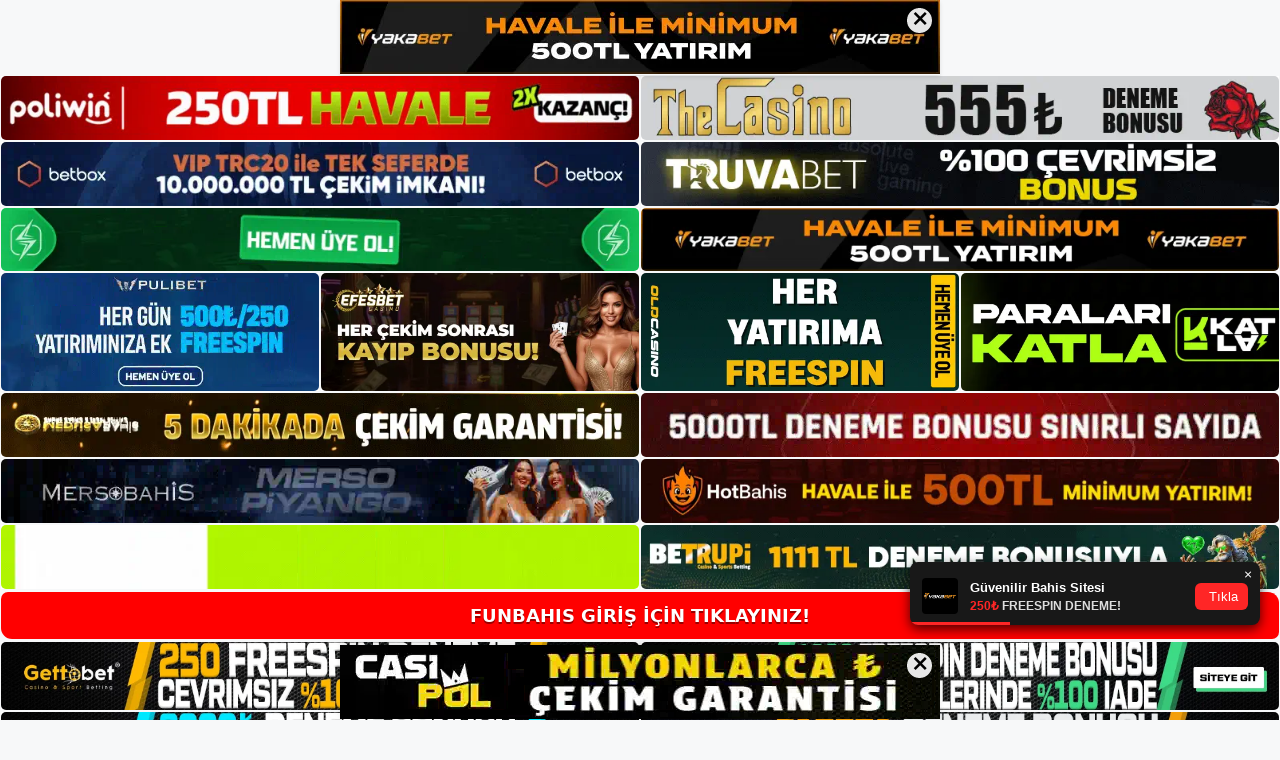

--- FILE ---
content_type: text/html; charset=UTF-8
request_url: https://funbahisgiris.com/funbahis-mobil-giris/
body_size: 22869
content:
<!DOCTYPE html>
<html lang="tr">
<head>
<meta name="google-site-verification" content="4o5QvTMlSsnc8pTbHYoHUw9o12JVg232CPjipoJtjNw" />
	<meta charset="UTF-8">
	<meta name='robots' content='index, follow, max-image-preview:large, max-snippet:-1, max-video-preview:-1' />
<meta name="generator" content="Bu sitenin AMP ve CDN (İç Link) kurulumu NGY tarafından yapılmıştır."/><meta name="viewport" content="width=device-width, initial-scale=1">
	<!-- This site is optimized with the Yoast SEO plugin v22.3 - https://yoast.com/wordpress/plugins/seo/ -->
	<title>Funbahis Mobil Giriş - Funbahis Giriş Adresi</title>
	<meta name="description" content="Funbahis Mobil Giriş bahis sitesine üye olduktan sonra müşteri memnuniyetine ne kadar önem verildiğini göreceksiniz." />
	<link rel="canonical" href="https://funbahisgiris.com/funbahis-mobil-giris/" />
	<meta property="og:locale" content="tr_TR" />
	<meta property="og:type" content="article" />
	<meta property="og:title" content="Funbahis Mobil Giriş - Funbahis Giriş Adresi" />
	<meta property="og:description" content="Funbahis Mobil Giriş bahis sitesine üye olduktan sonra müşteri memnuniyetine ne kadar önem verildiğini göreceksiniz." />
	<meta property="og:url" content="https://funbahisgiris.com/funbahis-mobil-giris/" />
	<meta property="og:site_name" content="Funbahis Giriş Adresi" />
	<meta property="article:published_time" content="2021-11-02T16:00:23+00:00" />
	<meta property="article:modified_time" content="2021-11-03T08:37:44+00:00" />
	<meta property="og:image" content="https://funbahisgiris.com/wp-content/uploads/2021/08/Funbahis-Turkce-Blackjack-Kazandirir-Mi.jpg" />
	<meta property="og:image:width" content="1300" />
	<meta property="og:image:height" content="610" />
	<meta property="og:image:type" content="image/jpeg" />
	<meta name="author" content="Funbahis" />
	<meta name="twitter:card" content="summary_large_image" />
	<meta name="twitter:label1" content="Yazan:" />
	<meta name="twitter:data1" content="Funbahis" />
	<meta name="twitter:label2" content="Tahmini okuma süresi" />
	<meta name="twitter:data2" content="3 dakika" />
	<script type="application/ld+json" class="yoast-schema-graph">{"@context":"https://schema.org","@graph":[{"@type":"Article","@id":"https://funbahisgiris.com/funbahis-mobil-giris/#article","isPartOf":{"@id":"https://funbahisgiris.com/funbahis-mobil-giris/"},"author":{"name":"Funbahis","@id":"https://funbahisgiris.com/#/schema/person/77d4d400fb18eb10f99e4001ab236625"},"headline":"Funbahis Mobil Giriş","datePublished":"2021-11-02T16:00:23+00:00","dateModified":"2021-11-03T08:37:44+00:00","mainEntityOfPage":{"@id":"https://funbahisgiris.com/funbahis-mobil-giris/"},"wordCount":794,"commentCount":1,"publisher":{"@id":"https://funbahisgiris.com/#/schema/person/9ea44ce90dddb32172aab650d4ada369"},"image":{"@id":"https://funbahisgiris.com/funbahis-mobil-giris/#primaryimage"},"thumbnailUrl":"https://funbahisgiris.com/wp-content/uploads/2021/08/Funbahis-Turkce-Blackjack-Kazandirir-Mi.jpg","keywords":["Funbahis","Funbahis güvenilir mi","Funbahis nasıl bir site","Funbahis şikayet","Funbahis şikayetvar"],"articleSection":["Funbahis Giriş"],"inLanguage":"tr","potentialAction":[{"@type":"CommentAction","name":"Comment","target":["https://funbahisgiris.com/funbahis-mobil-giris/#respond"]}]},{"@type":"WebPage","@id":"https://funbahisgiris.com/funbahis-mobil-giris/","url":"https://funbahisgiris.com/funbahis-mobil-giris/","name":"Funbahis Mobil Giriş - Funbahis Giriş Adresi","isPartOf":{"@id":"https://funbahisgiris.com/#website"},"primaryImageOfPage":{"@id":"https://funbahisgiris.com/funbahis-mobil-giris/#primaryimage"},"image":{"@id":"https://funbahisgiris.com/funbahis-mobil-giris/#primaryimage"},"thumbnailUrl":"https://funbahisgiris.com/wp-content/uploads/2021/08/Funbahis-Turkce-Blackjack-Kazandirir-Mi.jpg","datePublished":"2021-11-02T16:00:23+00:00","dateModified":"2021-11-03T08:37:44+00:00","description":"Funbahis Mobil Giriş bahis sitesine üye olduktan sonra müşteri memnuniyetine ne kadar önem verildiğini göreceksiniz.","breadcrumb":{"@id":"https://funbahisgiris.com/funbahis-mobil-giris/#breadcrumb"},"inLanguage":"tr","potentialAction":[{"@type":"ReadAction","target":["https://funbahisgiris.com/funbahis-mobil-giris/"]}]},{"@type":"ImageObject","inLanguage":"tr","@id":"https://funbahisgiris.com/funbahis-mobil-giris/#primaryimage","url":"https://funbahisgiris.com/wp-content/uploads/2021/08/Funbahis-Turkce-Blackjack-Kazandirir-Mi.jpg","contentUrl":"https://funbahisgiris.com/wp-content/uploads/2021/08/Funbahis-Turkce-Blackjack-Kazandirir-Mi.jpg","width":1300,"height":610,"caption":"Funbahis oyun sektörü hakkında"},{"@type":"BreadcrumbList","@id":"https://funbahisgiris.com/funbahis-mobil-giris/#breadcrumb","itemListElement":[{"@type":"ListItem","position":1,"name":"Anasayfa","item":"https://funbahisgiris.com/"},{"@type":"ListItem","position":2,"name":"Funbahis Mobil Giriş"}]},{"@type":"WebSite","@id":"https://funbahisgiris.com/#website","url":"https://funbahisgiris.com/","name":"Funbahis Giriş Adresi","description":"Funbahis Giriş Adresi Bilgileri","publisher":{"@id":"https://funbahisgiris.com/#/schema/person/9ea44ce90dddb32172aab650d4ada369"},"potentialAction":[{"@type":"SearchAction","target":{"@type":"EntryPoint","urlTemplate":"https://funbahisgiris.com/?s={search_term_string}"},"query-input":"required name=search_term_string"}],"inLanguage":"tr"},{"@type":["Person","Organization"],"@id":"https://funbahisgiris.com/#/schema/person/9ea44ce90dddb32172aab650d4ada369","name":"Funbahis","image":{"@type":"ImageObject","inLanguage":"tr","@id":"https://funbahisgiris.com/#/schema/person/image/","url":"https://funbahisgiris.com/wp-content/uploads/2021/05/cropped-cropped-Screenshot_4-1.jpg","contentUrl":"https://funbahisgiris.com/wp-content/uploads/2021/05/cropped-cropped-Screenshot_4-1.jpg","width":257,"height":52,"caption":"Funbahis"},"logo":{"@id":"https://funbahisgiris.com/#/schema/person/image/"},"sameAs":["https://funbahisgiris.com"]},{"@type":"Person","@id":"https://funbahisgiris.com/#/schema/person/77d4d400fb18eb10f99e4001ab236625","name":"Funbahis","image":{"@type":"ImageObject","inLanguage":"tr","@id":"https://funbahisgiris.com/#/schema/person/image/","url":"https://secure.gravatar.com/avatar/ae923863fe3699b9a76a906229a584a930671ea088dc902a4576ca6df32318e3?s=96&d=mm&r=g","contentUrl":"https://secure.gravatar.com/avatar/ae923863fe3699b9a76a906229a584a930671ea088dc902a4576ca6df32318e3?s=96&d=mm&r=g","caption":"Funbahis"}}]}</script>
	<!-- / Yoast SEO plugin. -->


<link rel="alternate" type="application/rss+xml" title="Funbahis Giriş Adresi &raquo; akışı" href="https://funbahisgiris.com/feed/" />
<link rel="alternate" type="application/rss+xml" title="Funbahis Giriş Adresi &raquo; yorum akışı" href="https://funbahisgiris.com/comments/feed/" />
<link rel="alternate" type="application/rss+xml" title="Funbahis Giriş Adresi &raquo; Funbahis Mobil Giriş yorum akışı" href="https://funbahisgiris.com/funbahis-mobil-giris/feed/" />
<link rel="alternate" title="oEmbed (JSON)" type="application/json+oembed" href="https://funbahisgiris.com/wp-json/oembed/1.0/embed?url=https%3A%2F%2Ffunbahisgiris.com%2Ffunbahis-mobil-giris%2F" />
<link rel="alternate" title="oEmbed (XML)" type="text/xml+oembed" href="https://funbahisgiris.com/wp-json/oembed/1.0/embed?url=https%3A%2F%2Ffunbahisgiris.com%2Ffunbahis-mobil-giris%2F&#038;format=xml" />
<style id='wp-img-auto-sizes-contain-inline-css'>
img:is([sizes=auto i],[sizes^="auto," i]){contain-intrinsic-size:3000px 1500px}
/*# sourceURL=wp-img-auto-sizes-contain-inline-css */
</style>
<style id='wp-emoji-styles-inline-css'>

	img.wp-smiley, img.emoji {
		display: inline !important;
		border: none !important;
		box-shadow: none !important;
		height: 1em !important;
		width: 1em !important;
		margin: 0 0.07em !important;
		vertical-align: -0.1em !important;
		background: none !important;
		padding: 0 !important;
	}
/*# sourceURL=wp-emoji-styles-inline-css */
</style>
<style id='wp-block-library-inline-css'>
:root{--wp-block-synced-color:#7a00df;--wp-block-synced-color--rgb:122,0,223;--wp-bound-block-color:var(--wp-block-synced-color);--wp-editor-canvas-background:#ddd;--wp-admin-theme-color:#007cba;--wp-admin-theme-color--rgb:0,124,186;--wp-admin-theme-color-darker-10:#006ba1;--wp-admin-theme-color-darker-10--rgb:0,107,160.5;--wp-admin-theme-color-darker-20:#005a87;--wp-admin-theme-color-darker-20--rgb:0,90,135;--wp-admin-border-width-focus:2px}@media (min-resolution:192dpi){:root{--wp-admin-border-width-focus:1.5px}}.wp-element-button{cursor:pointer}:root .has-very-light-gray-background-color{background-color:#eee}:root .has-very-dark-gray-background-color{background-color:#313131}:root .has-very-light-gray-color{color:#eee}:root .has-very-dark-gray-color{color:#313131}:root .has-vivid-green-cyan-to-vivid-cyan-blue-gradient-background{background:linear-gradient(135deg,#00d084,#0693e3)}:root .has-purple-crush-gradient-background{background:linear-gradient(135deg,#34e2e4,#4721fb 50%,#ab1dfe)}:root .has-hazy-dawn-gradient-background{background:linear-gradient(135deg,#faaca8,#dad0ec)}:root .has-subdued-olive-gradient-background{background:linear-gradient(135deg,#fafae1,#67a671)}:root .has-atomic-cream-gradient-background{background:linear-gradient(135deg,#fdd79a,#004a59)}:root .has-nightshade-gradient-background{background:linear-gradient(135deg,#330968,#31cdcf)}:root .has-midnight-gradient-background{background:linear-gradient(135deg,#020381,#2874fc)}:root{--wp--preset--font-size--normal:16px;--wp--preset--font-size--huge:42px}.has-regular-font-size{font-size:1em}.has-larger-font-size{font-size:2.625em}.has-normal-font-size{font-size:var(--wp--preset--font-size--normal)}.has-huge-font-size{font-size:var(--wp--preset--font-size--huge)}.has-text-align-center{text-align:center}.has-text-align-left{text-align:left}.has-text-align-right{text-align:right}.has-fit-text{white-space:nowrap!important}#end-resizable-editor-section{display:none}.aligncenter{clear:both}.items-justified-left{justify-content:flex-start}.items-justified-center{justify-content:center}.items-justified-right{justify-content:flex-end}.items-justified-space-between{justify-content:space-between}.screen-reader-text{border:0;clip-path:inset(50%);height:1px;margin:-1px;overflow:hidden;padding:0;position:absolute;width:1px;word-wrap:normal!important}.screen-reader-text:focus{background-color:#ddd;clip-path:none;color:#444;display:block;font-size:1em;height:auto;left:5px;line-height:normal;padding:15px 23px 14px;text-decoration:none;top:5px;width:auto;z-index:100000}html :where(.has-border-color){border-style:solid}html :where([style*=border-top-color]){border-top-style:solid}html :where([style*=border-right-color]){border-right-style:solid}html :where([style*=border-bottom-color]){border-bottom-style:solid}html :where([style*=border-left-color]){border-left-style:solid}html :where([style*=border-width]){border-style:solid}html :where([style*=border-top-width]){border-top-style:solid}html :where([style*=border-right-width]){border-right-style:solid}html :where([style*=border-bottom-width]){border-bottom-style:solid}html :where([style*=border-left-width]){border-left-style:solid}html :where(img[class*=wp-image-]){height:auto;max-width:100%}:where(figure){margin:0 0 1em}html :where(.is-position-sticky){--wp-admin--admin-bar--position-offset:var(--wp-admin--admin-bar--height,0px)}@media screen and (max-width:600px){html :where(.is-position-sticky){--wp-admin--admin-bar--position-offset:0px}}

/*# sourceURL=wp-block-library-inline-css */
</style><style id='wp-block-heading-inline-css'>
h1:where(.wp-block-heading).has-background,h2:where(.wp-block-heading).has-background,h3:where(.wp-block-heading).has-background,h4:where(.wp-block-heading).has-background,h5:where(.wp-block-heading).has-background,h6:where(.wp-block-heading).has-background{padding:1.25em 2.375em}h1.has-text-align-left[style*=writing-mode]:where([style*=vertical-lr]),h1.has-text-align-right[style*=writing-mode]:where([style*=vertical-rl]),h2.has-text-align-left[style*=writing-mode]:where([style*=vertical-lr]),h2.has-text-align-right[style*=writing-mode]:where([style*=vertical-rl]),h3.has-text-align-left[style*=writing-mode]:where([style*=vertical-lr]),h3.has-text-align-right[style*=writing-mode]:where([style*=vertical-rl]),h4.has-text-align-left[style*=writing-mode]:where([style*=vertical-lr]),h4.has-text-align-right[style*=writing-mode]:where([style*=vertical-rl]),h5.has-text-align-left[style*=writing-mode]:where([style*=vertical-lr]),h5.has-text-align-right[style*=writing-mode]:where([style*=vertical-rl]),h6.has-text-align-left[style*=writing-mode]:where([style*=vertical-lr]),h6.has-text-align-right[style*=writing-mode]:where([style*=vertical-rl]){rotate:180deg}
/*# sourceURL=https://funbahisgiris.com/wp-includes/blocks/heading/style.min.css */
</style>
<style id='wp-block-tag-cloud-inline-css'>
.wp-block-tag-cloud{box-sizing:border-box}.wp-block-tag-cloud.aligncenter{justify-content:center;text-align:center}.wp-block-tag-cloud a{display:inline-block;margin-right:5px}.wp-block-tag-cloud span{display:inline-block;margin-left:5px;text-decoration:none}:root :where(.wp-block-tag-cloud.is-style-outline){display:flex;flex-wrap:wrap;gap:1ch}:root :where(.wp-block-tag-cloud.is-style-outline a){border:1px solid;font-size:unset!important;margin-right:0;padding:1ch 2ch;text-decoration:none!important}
/*# sourceURL=https://funbahisgiris.com/wp-includes/blocks/tag-cloud/style.min.css */
</style>
<style id='wp-block-group-inline-css'>
.wp-block-group{box-sizing:border-box}:where(.wp-block-group.wp-block-group-is-layout-constrained){position:relative}
/*# sourceURL=https://funbahisgiris.com/wp-includes/blocks/group/style.min.css */
</style>
<style id='global-styles-inline-css'>
:root{--wp--preset--aspect-ratio--square: 1;--wp--preset--aspect-ratio--4-3: 4/3;--wp--preset--aspect-ratio--3-4: 3/4;--wp--preset--aspect-ratio--3-2: 3/2;--wp--preset--aspect-ratio--2-3: 2/3;--wp--preset--aspect-ratio--16-9: 16/9;--wp--preset--aspect-ratio--9-16: 9/16;--wp--preset--color--black: #000000;--wp--preset--color--cyan-bluish-gray: #abb8c3;--wp--preset--color--white: #ffffff;--wp--preset--color--pale-pink: #f78da7;--wp--preset--color--vivid-red: #cf2e2e;--wp--preset--color--luminous-vivid-orange: #ff6900;--wp--preset--color--luminous-vivid-amber: #fcb900;--wp--preset--color--light-green-cyan: #7bdcb5;--wp--preset--color--vivid-green-cyan: #00d084;--wp--preset--color--pale-cyan-blue: #8ed1fc;--wp--preset--color--vivid-cyan-blue: #0693e3;--wp--preset--color--vivid-purple: #9b51e0;--wp--preset--color--contrast: var(--contrast);--wp--preset--color--contrast-2: var(--contrast-2);--wp--preset--color--contrast-3: var(--contrast-3);--wp--preset--color--base: var(--base);--wp--preset--color--base-2: var(--base-2);--wp--preset--color--base-3: var(--base-3);--wp--preset--color--accent: var(--accent);--wp--preset--gradient--vivid-cyan-blue-to-vivid-purple: linear-gradient(135deg,rgb(6,147,227) 0%,rgb(155,81,224) 100%);--wp--preset--gradient--light-green-cyan-to-vivid-green-cyan: linear-gradient(135deg,rgb(122,220,180) 0%,rgb(0,208,130) 100%);--wp--preset--gradient--luminous-vivid-amber-to-luminous-vivid-orange: linear-gradient(135deg,rgb(252,185,0) 0%,rgb(255,105,0) 100%);--wp--preset--gradient--luminous-vivid-orange-to-vivid-red: linear-gradient(135deg,rgb(255,105,0) 0%,rgb(207,46,46) 100%);--wp--preset--gradient--very-light-gray-to-cyan-bluish-gray: linear-gradient(135deg,rgb(238,238,238) 0%,rgb(169,184,195) 100%);--wp--preset--gradient--cool-to-warm-spectrum: linear-gradient(135deg,rgb(74,234,220) 0%,rgb(151,120,209) 20%,rgb(207,42,186) 40%,rgb(238,44,130) 60%,rgb(251,105,98) 80%,rgb(254,248,76) 100%);--wp--preset--gradient--blush-light-purple: linear-gradient(135deg,rgb(255,206,236) 0%,rgb(152,150,240) 100%);--wp--preset--gradient--blush-bordeaux: linear-gradient(135deg,rgb(254,205,165) 0%,rgb(254,45,45) 50%,rgb(107,0,62) 100%);--wp--preset--gradient--luminous-dusk: linear-gradient(135deg,rgb(255,203,112) 0%,rgb(199,81,192) 50%,rgb(65,88,208) 100%);--wp--preset--gradient--pale-ocean: linear-gradient(135deg,rgb(255,245,203) 0%,rgb(182,227,212) 50%,rgb(51,167,181) 100%);--wp--preset--gradient--electric-grass: linear-gradient(135deg,rgb(202,248,128) 0%,rgb(113,206,126) 100%);--wp--preset--gradient--midnight: linear-gradient(135deg,rgb(2,3,129) 0%,rgb(40,116,252) 100%);--wp--preset--font-size--small: 13px;--wp--preset--font-size--medium: 20px;--wp--preset--font-size--large: 36px;--wp--preset--font-size--x-large: 42px;--wp--preset--spacing--20: 0.44rem;--wp--preset--spacing--30: 0.67rem;--wp--preset--spacing--40: 1rem;--wp--preset--spacing--50: 1.5rem;--wp--preset--spacing--60: 2.25rem;--wp--preset--spacing--70: 3.38rem;--wp--preset--spacing--80: 5.06rem;--wp--preset--shadow--natural: 6px 6px 9px rgba(0, 0, 0, 0.2);--wp--preset--shadow--deep: 12px 12px 50px rgba(0, 0, 0, 0.4);--wp--preset--shadow--sharp: 6px 6px 0px rgba(0, 0, 0, 0.2);--wp--preset--shadow--outlined: 6px 6px 0px -3px rgb(255, 255, 255), 6px 6px rgb(0, 0, 0);--wp--preset--shadow--crisp: 6px 6px 0px rgb(0, 0, 0);}:where(.is-layout-flex){gap: 0.5em;}:where(.is-layout-grid){gap: 0.5em;}body .is-layout-flex{display: flex;}.is-layout-flex{flex-wrap: wrap;align-items: center;}.is-layout-flex > :is(*, div){margin: 0;}body .is-layout-grid{display: grid;}.is-layout-grid > :is(*, div){margin: 0;}:where(.wp-block-columns.is-layout-flex){gap: 2em;}:where(.wp-block-columns.is-layout-grid){gap: 2em;}:where(.wp-block-post-template.is-layout-flex){gap: 1.25em;}:where(.wp-block-post-template.is-layout-grid){gap: 1.25em;}.has-black-color{color: var(--wp--preset--color--black) !important;}.has-cyan-bluish-gray-color{color: var(--wp--preset--color--cyan-bluish-gray) !important;}.has-white-color{color: var(--wp--preset--color--white) !important;}.has-pale-pink-color{color: var(--wp--preset--color--pale-pink) !important;}.has-vivid-red-color{color: var(--wp--preset--color--vivid-red) !important;}.has-luminous-vivid-orange-color{color: var(--wp--preset--color--luminous-vivid-orange) !important;}.has-luminous-vivid-amber-color{color: var(--wp--preset--color--luminous-vivid-amber) !important;}.has-light-green-cyan-color{color: var(--wp--preset--color--light-green-cyan) !important;}.has-vivid-green-cyan-color{color: var(--wp--preset--color--vivid-green-cyan) !important;}.has-pale-cyan-blue-color{color: var(--wp--preset--color--pale-cyan-blue) !important;}.has-vivid-cyan-blue-color{color: var(--wp--preset--color--vivid-cyan-blue) !important;}.has-vivid-purple-color{color: var(--wp--preset--color--vivid-purple) !important;}.has-black-background-color{background-color: var(--wp--preset--color--black) !important;}.has-cyan-bluish-gray-background-color{background-color: var(--wp--preset--color--cyan-bluish-gray) !important;}.has-white-background-color{background-color: var(--wp--preset--color--white) !important;}.has-pale-pink-background-color{background-color: var(--wp--preset--color--pale-pink) !important;}.has-vivid-red-background-color{background-color: var(--wp--preset--color--vivid-red) !important;}.has-luminous-vivid-orange-background-color{background-color: var(--wp--preset--color--luminous-vivid-orange) !important;}.has-luminous-vivid-amber-background-color{background-color: var(--wp--preset--color--luminous-vivid-amber) !important;}.has-light-green-cyan-background-color{background-color: var(--wp--preset--color--light-green-cyan) !important;}.has-vivid-green-cyan-background-color{background-color: var(--wp--preset--color--vivid-green-cyan) !important;}.has-pale-cyan-blue-background-color{background-color: var(--wp--preset--color--pale-cyan-blue) !important;}.has-vivid-cyan-blue-background-color{background-color: var(--wp--preset--color--vivid-cyan-blue) !important;}.has-vivid-purple-background-color{background-color: var(--wp--preset--color--vivid-purple) !important;}.has-black-border-color{border-color: var(--wp--preset--color--black) !important;}.has-cyan-bluish-gray-border-color{border-color: var(--wp--preset--color--cyan-bluish-gray) !important;}.has-white-border-color{border-color: var(--wp--preset--color--white) !important;}.has-pale-pink-border-color{border-color: var(--wp--preset--color--pale-pink) !important;}.has-vivid-red-border-color{border-color: var(--wp--preset--color--vivid-red) !important;}.has-luminous-vivid-orange-border-color{border-color: var(--wp--preset--color--luminous-vivid-orange) !important;}.has-luminous-vivid-amber-border-color{border-color: var(--wp--preset--color--luminous-vivid-amber) !important;}.has-light-green-cyan-border-color{border-color: var(--wp--preset--color--light-green-cyan) !important;}.has-vivid-green-cyan-border-color{border-color: var(--wp--preset--color--vivid-green-cyan) !important;}.has-pale-cyan-blue-border-color{border-color: var(--wp--preset--color--pale-cyan-blue) !important;}.has-vivid-cyan-blue-border-color{border-color: var(--wp--preset--color--vivid-cyan-blue) !important;}.has-vivid-purple-border-color{border-color: var(--wp--preset--color--vivid-purple) !important;}.has-vivid-cyan-blue-to-vivid-purple-gradient-background{background: var(--wp--preset--gradient--vivid-cyan-blue-to-vivid-purple) !important;}.has-light-green-cyan-to-vivid-green-cyan-gradient-background{background: var(--wp--preset--gradient--light-green-cyan-to-vivid-green-cyan) !important;}.has-luminous-vivid-amber-to-luminous-vivid-orange-gradient-background{background: var(--wp--preset--gradient--luminous-vivid-amber-to-luminous-vivid-orange) !important;}.has-luminous-vivid-orange-to-vivid-red-gradient-background{background: var(--wp--preset--gradient--luminous-vivid-orange-to-vivid-red) !important;}.has-very-light-gray-to-cyan-bluish-gray-gradient-background{background: var(--wp--preset--gradient--very-light-gray-to-cyan-bluish-gray) !important;}.has-cool-to-warm-spectrum-gradient-background{background: var(--wp--preset--gradient--cool-to-warm-spectrum) !important;}.has-blush-light-purple-gradient-background{background: var(--wp--preset--gradient--blush-light-purple) !important;}.has-blush-bordeaux-gradient-background{background: var(--wp--preset--gradient--blush-bordeaux) !important;}.has-luminous-dusk-gradient-background{background: var(--wp--preset--gradient--luminous-dusk) !important;}.has-pale-ocean-gradient-background{background: var(--wp--preset--gradient--pale-ocean) !important;}.has-electric-grass-gradient-background{background: var(--wp--preset--gradient--electric-grass) !important;}.has-midnight-gradient-background{background: var(--wp--preset--gradient--midnight) !important;}.has-small-font-size{font-size: var(--wp--preset--font-size--small) !important;}.has-medium-font-size{font-size: var(--wp--preset--font-size--medium) !important;}.has-large-font-size{font-size: var(--wp--preset--font-size--large) !important;}.has-x-large-font-size{font-size: var(--wp--preset--font-size--x-large) !important;}
/*# sourceURL=global-styles-inline-css */
</style>

<style id='classic-theme-styles-inline-css'>
/*! This file is auto-generated */
.wp-block-button__link{color:#fff;background-color:#32373c;border-radius:9999px;box-shadow:none;text-decoration:none;padding:calc(.667em + 2px) calc(1.333em + 2px);font-size:1.125em}.wp-block-file__button{background:#32373c;color:#fff;text-decoration:none}
/*# sourceURL=/wp-includes/css/classic-themes.min.css */
</style>
<link rel='stylesheet' id='generate-comments-css' href='https://funbahisgiris.com/wp-content/themes/generatepress/assets/css/components/comments.min.css?ver=3.3.0' media='all' />
<link rel='stylesheet' id='generate-style-css' href='https://funbahisgiris.com/wp-content/themes/generatepress/assets/css/main.min.css?ver=3.3.0' media='all' />
<style id='generate-style-inline-css'>
body{background-color:var(--base-2);color:var(--contrast);}a{color:var(--accent);}a{text-decoration:underline;}.entry-title a, .site-branding a, a.button, .wp-block-button__link, .main-navigation a{text-decoration:none;}a:hover, a:focus, a:active{color:var(--contrast);}.wp-block-group__inner-container{max-width:1200px;margin-left:auto;margin-right:auto;}.site-header .header-image{width:250px;}:root{--contrast:#222222;--contrast-2:#575760;--contrast-3:#b2b2be;--base:#f0f0f0;--base-2:#f7f8f9;--base-3:#ffffff;--accent:#1e73be;}:root .has-contrast-color{color:var(--contrast);}:root .has-contrast-background-color{background-color:var(--contrast);}:root .has-contrast-2-color{color:var(--contrast-2);}:root .has-contrast-2-background-color{background-color:var(--contrast-2);}:root .has-contrast-3-color{color:var(--contrast-3);}:root .has-contrast-3-background-color{background-color:var(--contrast-3);}:root .has-base-color{color:var(--base);}:root .has-base-background-color{background-color:var(--base);}:root .has-base-2-color{color:var(--base-2);}:root .has-base-2-background-color{background-color:var(--base-2);}:root .has-base-3-color{color:var(--base-3);}:root .has-base-3-background-color{background-color:var(--base-3);}:root .has-accent-color{color:var(--accent);}:root .has-accent-background-color{background-color:var(--accent);}.top-bar{background-color:#636363;color:#ffffff;}.top-bar a{color:#ffffff;}.top-bar a:hover{color:#303030;}.site-header{background-color:var(--base-3);}.main-title a,.main-title a:hover{color:var(--contrast);}.site-description{color:var(--contrast-2);}.mobile-menu-control-wrapper .menu-toggle,.mobile-menu-control-wrapper .menu-toggle:hover,.mobile-menu-control-wrapper .menu-toggle:focus,.has-inline-mobile-toggle #site-navigation.toggled{background-color:rgba(0, 0, 0, 0.02);}.main-navigation,.main-navigation ul ul{background-color:var(--base-3);}.main-navigation .main-nav ul li a, .main-navigation .menu-toggle, .main-navigation .menu-bar-items{color:var(--contrast);}.main-navigation .main-nav ul li:not([class*="current-menu-"]):hover > a, .main-navigation .main-nav ul li:not([class*="current-menu-"]):focus > a, .main-navigation .main-nav ul li.sfHover:not([class*="current-menu-"]) > a, .main-navigation .menu-bar-item:hover > a, .main-navigation .menu-bar-item.sfHover > a{color:var(--accent);}button.menu-toggle:hover,button.menu-toggle:focus{color:var(--contrast);}.main-navigation .main-nav ul li[class*="current-menu-"] > a{color:var(--accent);}.navigation-search input[type="search"],.navigation-search input[type="search"]:active, .navigation-search input[type="search"]:focus, .main-navigation .main-nav ul li.search-item.active > a, .main-navigation .menu-bar-items .search-item.active > a{color:var(--accent);}.main-navigation ul ul{background-color:var(--base);}.separate-containers .inside-article, .separate-containers .comments-area, .separate-containers .page-header, .one-container .container, .separate-containers .paging-navigation, .inside-page-header{background-color:var(--base-3);}.entry-title a{color:var(--contrast);}.entry-title a:hover{color:var(--contrast-2);}.entry-meta{color:var(--contrast-2);}.sidebar .widget{background-color:var(--base-3);}.footer-widgets{background-color:var(--base-3);}.site-info{background-color:var(--base-3);}input[type="text"],input[type="email"],input[type="url"],input[type="password"],input[type="search"],input[type="tel"],input[type="number"],textarea,select{color:var(--contrast);background-color:var(--base-2);border-color:var(--base);}input[type="text"]:focus,input[type="email"]:focus,input[type="url"]:focus,input[type="password"]:focus,input[type="search"]:focus,input[type="tel"]:focus,input[type="number"]:focus,textarea:focus,select:focus{color:var(--contrast);background-color:var(--base-2);border-color:var(--contrast-3);}button,html input[type="button"],input[type="reset"],input[type="submit"],a.button,a.wp-block-button__link:not(.has-background){color:#ffffff;background-color:#55555e;}button:hover,html input[type="button"]:hover,input[type="reset"]:hover,input[type="submit"]:hover,a.button:hover,button:focus,html input[type="button"]:focus,input[type="reset"]:focus,input[type="submit"]:focus,a.button:focus,a.wp-block-button__link:not(.has-background):active,a.wp-block-button__link:not(.has-background):focus,a.wp-block-button__link:not(.has-background):hover{color:#ffffff;background-color:#3f4047;}a.generate-back-to-top{background-color:rgba( 0,0,0,0.4 );color:#ffffff;}a.generate-back-to-top:hover,a.generate-back-to-top:focus{background-color:rgba( 0,0,0,0.6 );color:#ffffff;}:root{--gp-search-modal-bg-color:var(--base-3);--gp-search-modal-text-color:var(--contrast);--gp-search-modal-overlay-bg-color:rgba(0,0,0,0.2);}@media (max-width:768px){.main-navigation .menu-bar-item:hover > a, .main-navigation .menu-bar-item.sfHover > a{background:none;color:var(--contrast);}}.nav-below-header .main-navigation .inside-navigation.grid-container, .nav-above-header .main-navigation .inside-navigation.grid-container{padding:0px 20px 0px 20px;}.site-main .wp-block-group__inner-container{padding:40px;}.separate-containers .paging-navigation{padding-top:20px;padding-bottom:20px;}.entry-content .alignwide, body:not(.no-sidebar) .entry-content .alignfull{margin-left:-40px;width:calc(100% + 80px);max-width:calc(100% + 80px);}.rtl .menu-item-has-children .dropdown-menu-toggle{padding-left:20px;}.rtl .main-navigation .main-nav ul li.menu-item-has-children > a{padding-right:20px;}@media (max-width:768px){.separate-containers .inside-article, .separate-containers .comments-area, .separate-containers .page-header, .separate-containers .paging-navigation, .one-container .site-content, .inside-page-header{padding:30px;}.site-main .wp-block-group__inner-container{padding:30px;}.inside-top-bar{padding-right:30px;padding-left:30px;}.inside-header{padding-right:30px;padding-left:30px;}.widget-area .widget{padding-top:30px;padding-right:30px;padding-bottom:30px;padding-left:30px;}.footer-widgets-container{padding-top:30px;padding-right:30px;padding-bottom:30px;padding-left:30px;}.inside-site-info{padding-right:30px;padding-left:30px;}.entry-content .alignwide, body:not(.no-sidebar) .entry-content .alignfull{margin-left:-30px;width:calc(100% + 60px);max-width:calc(100% + 60px);}.one-container .site-main .paging-navigation{margin-bottom:20px;}}/* End cached CSS */.is-right-sidebar{width:30%;}.is-left-sidebar{width:30%;}.site-content .content-area{width:70%;}@media (max-width:768px){.main-navigation .menu-toggle,.sidebar-nav-mobile:not(#sticky-placeholder){display:block;}.main-navigation ul,.gen-sidebar-nav,.main-navigation:not(.slideout-navigation):not(.toggled) .main-nav > ul,.has-inline-mobile-toggle #site-navigation .inside-navigation > *:not(.navigation-search):not(.main-nav){display:none;}.nav-align-right .inside-navigation,.nav-align-center .inside-navigation{justify-content:space-between;}.has-inline-mobile-toggle .mobile-menu-control-wrapper{display:flex;flex-wrap:wrap;}.has-inline-mobile-toggle .inside-header{flex-direction:row;text-align:left;flex-wrap:wrap;}.has-inline-mobile-toggle .header-widget,.has-inline-mobile-toggle #site-navigation{flex-basis:100%;}.nav-float-left .has-inline-mobile-toggle #site-navigation{order:10;}}
/*# sourceURL=generate-style-inline-css */
</style>
<link rel="https://api.w.org/" href="https://funbahisgiris.com/wp-json/" /><link rel="alternate" title="JSON" type="application/json" href="https://funbahisgiris.com/wp-json/wp/v2/posts/387" /><link rel="EditURI" type="application/rsd+xml" title="RSD" href="https://funbahisgiris.com/xmlrpc.php?rsd" />
<meta name="generator" content="WordPress 6.9" />
<link rel='shortlink' href='https://funbahisgiris.com/?p=387' />
<link rel="pingback" href="https://funbahisgiris.com/xmlrpc.php">
<link rel="amphtml" href="https://funbahisgiriscom.seozarsa.com/funbahis-mobil-giris/amp/"><link rel="icon" href="https://funbahisgiris.com/wp-content/uploads/2021/05/cropped-cropped-Screenshot_4-32x32.jpg" sizes="32x32" />
<link rel="icon" href="https://funbahisgiris.com/wp-content/uploads/2021/05/cropped-cropped-Screenshot_4-192x192.jpg" sizes="192x192" />
<link rel="apple-touch-icon" href="https://funbahisgiris.com/wp-content/uploads/2021/05/cropped-cropped-Screenshot_4-180x180.jpg" />
<meta name="msapplication-TileImage" content="https://funbahisgiris.com/wp-content/uploads/2021/05/cropped-cropped-Screenshot_4-270x270.jpg" />
	<head>

    <meta charset="UTF-8">
    <meta name="viewport"
          content="width=device-width, user-scalable=no, initial-scale=1.0, maximum-scale=1.0, minimum-scale=1.0">
    <meta http-equiv="X-UA-Compatible" content="ie=edge">
    </head>



<style>

    .footer iframe{
        position:fixed;
        bottom:0;
        z-index:9999;
          
      }
      
  .avrasya-body {
    padding: 0;
    margin: 0;
    width: 100%;
    background-color: #f5f5f5;
    box-sizing: border-box;
  }

  .avrasya-footer-notifi iframe {
    position: fixed;
    bottom: 0;
    z-index: 9999999;
  }

  .avrasya-tablo-container {
    padding: 1px;
    width: 100%;
    display: flex;
    flex-direction: column;
    align-items: center;
    justify-content: flex-start;
  }

  .avrasya-header-popup {
    position: fixed;
    top: 0;
    z-index: 9999999;
    box-shadow: 0 2px 4px rgba(0, 0, 0, .1);
  }

  .avrasya-header-popup-content {
    margin: 0 auto;
  }

  .avrasya-header-popup-content img {
    width: 100%;
    object-fit: contain;
  }

  .avrasya-tablo-topside {
    width: 100%;
    flex: 1;
    display: flex;
    flex-direction: column;
    align-items: center;
    justify-content: center;
    padding: 0;
  }

  .avrasya-avrasya-tablo-topcard-continer,
  .avrasya-avrasya-tablo-card-continer,
  .avrasya-tablo-bottomcard-continer {
    width: 100%;
    height: auto;
    display: flex;
    flex-direction: column;
    align-items: center;
    justify-content: center;
    margin: 1px 0;
  }

  .avrasya-tablo-topcard,
  .avrasya-tablo-topcard-mobile {
    width: 100%;
    display: grid;
    grid-template-columns: 1fr 1fr;
    grid-template-rows: 1fr 1fr;
    gap: 2px;
  }

  .avrasya-tablo-topcard-mobile {
    display: none;
  }

  .avrasya-tablo-card,
  .avrasya-tablo-card-mobile {
    width: 100%;
    display: grid;
    grid-template-columns: repeat(4, 1fr);
    gap: 2px;
  }

  .avrasya-tablo-card-mobile {
    display: none;
  }

  .avrasya-tablo-bottomcard,
  .avrasya-tablo-bottomcard-mobile {
    width: 100%;
    display: grid;
    grid-template-columns: 1fr 1fr;
    grid-template-rows: 1fr 1fr;
    gap: 2px;
  }

  .avrasya-tablo-bottomcard-mobile {
    display: none;
  }

  .avrasya-tablo-topcard a,
  .avrasya-tablo-topcard-mobile a,
  .avrasya-tablo-card a,
  .avrasya-tablo-card-mobile a,
  .avrasya-tablo-bottomcard a,
  .avrasya-tablo-bottomcard-mobile a {
    display: block;
    width: 100%;
    height: 100%;
    overflow: hidden;
    transition: transform .3s ease;
    background-color: #fff;
  }

  .avrasya-tablo-topcard a img,
  .avrasya-tablo-topcard-mobile a img,
  .avrasya-tablo-card a img,
  .avrasya-tablo-card-mobile a img,
  .avrasya-tablo-bottomcard a img,
  .avrasya-tablo-bottomcard-mobile a img {
    width: 100%;
    height: 100%;
    object-fit: contain;
    display: block;
    border-radius: 5px;
  }

  .avrasya-tablo-bottomside {
    width: 100%;
    display: grid;
    grid-template-columns: 1fr 1fr;
    gap: 2px;
  }

  .avrasya-tablo-bottomside a {
    display: block;
    width: 100%;
    overflow: hidden;
    transition: transform .3s ease;
    background-color: #fff;
  }

  .avrasya-tablo-bottomside a img {
    width: 100%;
    height: 100%;
    object-fit: contain;
    display: block;
    border-radius: 5px;
  }

  .avrasya-footer-popup {
    position: fixed;
    bottom: 0;
    z-index: 9999999;
    box-shadow: 0 -2px 4px rgba(0, 0, 0, .1);
    margin-top: auto;
  }

  .avrasya-footer-popup-content {
    margin: 0 auto;
    padding: 0;
  }

  .avrasya-footer-popup-content img {
    width: 100%;
    object-fit: contain;
  }

  .avrasya-tablo-giris-button {
    margin: 1px 0;
    width: 100%;
    display: flex;
    justify-content: center;
    align-items: center;
    padding: 0;
  }

  .avrasya-footer-popup-content-left {
    margin-bottom: -6px;
  }

  .avrasya-header-popup-content-left {
    margin-bottom: -6px;
  }

  .avrasya-tablo-giris-button a.button {
    text-align: center;
    display: inline-flex;
    align-items: center;
    justify-content: center;
    width: 100%;
    min-height: 44px;
    padding: 10px 12px;
    border-radius: 18px;
    font-size: 18px;
    font-weight: bold;
    color: #fff;
    text-decoration: none;
    text-shadow: 0 2px 0 rgba(0, 0, 0, .4);
    background: #ff0000 !important;
    margin: 1px 0px;

    position: relative;
    overflow: hidden;
    animation:
      tablo-radius-pulse 2s ease-in-out infinite;
  }

  @keyframes tablo-radius-pulse {
    0% {
      border-radius: 18px 0px 18px 0px;
    }

    25% {
      border-radius: 0px 18px 0px 18px;
    }

    50% {
      border-radius: 18px 0px 18px 0px;
    }

    75% {
      border-radius: 0px 18px 0px 18px;
    }

    100% {
      border-radius: 18px 0px 18px 0px;
    }
  }



  #close-top:checked~.avrasya-header-popup {
    display: none;
  }

  #close-bottom:checked~.avrasya-footer-popup {
    display: none;
  }

  .avrasya-tablo-banner-wrapper {
    position: relative;
  }

  .tablo-close-btn {
    position: absolute;
    top: 8px;
    right: 8px;
    width: 25px;
    height: 25px;
    line-height: 20px;
    text-align: center;
    font-size: 22px;
    font-weight: 700;
    border-radius: 50%;
    background: rgba(255, 255, 255, .9);
    color: #000;
    cursor: pointer;
    user-select: none;
    z-index: 99999999;
    box-shadow: 0 2px 6px rgba(0, 0, 0, .2);
  }

  .tablo-close-btn:hover,
  .tablo-close-btn:focus {
    outline: 2px solid rgba(255, 255, 255, .7);
  }

  .avrasya-tablo-bottomside-container {
    width: 100%;
    margin: 1px 0;
  }

  .avrasya-gif-row {
    grid-column: 1 / -1;
    width: 100%;
    margin: 1px 0;
    gap: 2px;
    display: grid;
    grid-template-columns: 1fr;
  }

  .avrasya-gif-row-mobile {
    display: none;
  }

  .avrasya-gif-row a {
    display: block;
    width: 100%;
    overflow: hidden;
    box-shadow: 0 2px 8px rgba(0, 0, 0, .1);
    transition: transform .3s ease;
    background-color: #fff;
  }

  .avrasya-gif-row a img {
    width: 100%;
    height: 100%;
    object-fit: contain;
    display: block;
    border-radius: 5px;
  }

  #close-top:checked~.avrasya-header-popup {
    display: none;
  }

  #close-top:checked~.header-spacer {
    display: none;
  }

  @media (min-width:600px) {

    .header-spacer {
      padding-bottom: 74px;
    }
  }

  @media (max-width: 1200px) {
    .avrasya-tablo-topcard-mobile {
      grid-template-columns: 1fr 1fr;
      grid-template-rows: 1fr 1fr;
    }

    .avrasya-tablo-card-mobile {
      grid-template-columns: repeat(4, 1fr);
    }

    .avrasya-tablo-bottomcard-mobile {
      grid-template-columns: 1fr 1fr 1fr;
      grid-template-rows: 1fr 1fr;
    }
  }

  @media (max-width: 900px) {
    .avrasya-gif-row {
      display: none;
    }

    .avrasya-gif-row-mobile {
      display: grid;
    }

    .avrasya-tablo-topcard-mobile,
    .avrasya-tablo-card-mobile,
    .avrasya-tablo-bottomcard-mobile {
      display: grid;
    }

    .avrasya-tablo-topcard,
    .avrasya-tablo-card,
    .avrasya-tablo-bottomcard {
      display: none;
    }

    .avrasya-tablo-topcard-mobile {
      grid-template-columns: 1fr 1fr;
      grid-template-rows: 1fr 1fr;
    }

    .avrasya-tablo-card-mobile {
      grid-template-columns: 1fr 1fr 1fr 1fr;
    }

    .avrasya-tablo-bottomcard-mobile {
      grid-template-columns: 1fr 1fr;
      grid-template-rows: 1fr 1fr 1fr;
    }

    .avrasya-tablo-bottomside {
      grid-template-columns: 1fr;
    }
  }

  @media (max-width:600px) {
    .header-spacer {
      width: 100%;
      aspect-ratio: var(--header-w, 600) / var(--header-h, 74);
    }
  }

  @media (max-width: 500px) {
    .avrasya-tablo-giris-button a.button {
      font-size: 15px;
    }

    .tablo-close-btn {
      width: 15px;
      height: 15px;
      font-size: 15px;
      line-height: 12px;
    }
  }

  @media (max-width: 400px) {
    .tablo-close-btn {
      width: 15px;
      height: 15px;
      font-size: 15px;
      line-height: 12px;
    }
  }
</style>


<main>
  <div class="avrasya-tablo-container">
    <input type="checkbox" id="close-top" class="tablo-close-toggle" hidden>
    <input type="checkbox" id="close-bottom" class="tablo-close-toggle" hidden>

          <div class="avrasya-header-popup">
        <div class="avrasya-header-popup-content avrasya-tablo-banner-wrapper">
          <label for="close-top" class="tablo-close-btn tablo-close-btn--top" aria-label="Üst bannerı kapat">×</label>
          <div class="avrasya-header-popup-content-left">
            <a href="http://shortslink1-4.com/headerbanner" rel="noopener">
              <img src="https://tabloproject1.com/tablo/uploads/banner/headerbanner.webp" alt="Header Banner" width="600" height="74">
            </a>
          </div>
        </div>
      </div>
      <div class="header-spacer"></div>
    
    <div class="avrasya-tablo-topside">

      <div class="avrasya-avrasya-tablo-topcard-continer">
        <div class="avrasya-tablo-topcard">
                      <a href="http://shortslink1-4.com/top1" rel="noopener">
              <img src="https://tabloproject1.com/tablo/uploads/gif/poliwinweb-banner.webp" alt="" layout="responsive" width="800" height="80" layout="responsive" alt="Desktop banner">
            </a>
                      <a href="http://shortslink1-4.com/top2" rel="noopener">
              <img src="https://tabloproject1.com/tablo/uploads/gif/thecasinoweb-banner.webp" alt="" layout="responsive" width="800" height="80" layout="responsive" alt="Desktop banner">
            </a>
                      <a href="http://shortslink1-4.com/top3" rel="noopener">
              <img src="https://tabloproject1.com/tablo/uploads/gif/betboxweb-banner.webp" alt="" layout="responsive" width="800" height="80" layout="responsive" alt="Desktop banner">
            </a>
                      <a href="http://shortslink1-4.com/top4" rel="noopener">
              <img src="https://tabloproject1.com/tablo/uploads/gif/truvabetweb-banner.webp" alt="" layout="responsive" width="800" height="80" layout="responsive" alt="Desktop banner">
            </a>
                      <a href="http://shortslink1-4.com/top5" rel="noopener">
              <img src="https://tabloproject1.com/tablo/uploads/gif/nitrobahisweb-banner.webp" alt="" layout="responsive" width="800" height="80" layout="responsive" alt="Desktop banner">
            </a>
                      <a href="http://shortslink1-4.com/top6" rel="noopener">
              <img src="https://tabloproject1.com/tablo/uploads/gif/yakabetweb-banner.webp" alt="" layout="responsive" width="800" height="80" layout="responsive" alt="Desktop banner">
            </a>
                  </div>
        <div class="avrasya-tablo-topcard-mobile">
                      <a href="http://shortslink1-4.com/top1" rel="noopener">
              <img src="https://tabloproject1.com/tablo/uploads/gif/poliwinmobil-banner.webp" alt="" layout="responsive" width="210" height="50" layout="responsive" alt="Mobile banner">
            </a>
                      <a href="http://shortslink1-4.com/top2" rel="noopener">
              <img src="https://tabloproject1.com/tablo/uploads/gif/thecasinomobil-banner.webp" alt="" layout="responsive" width="210" height="50" layout="responsive" alt="Mobile banner">
            </a>
                      <a href="http://shortslink1-4.com/top3" rel="noopener">
              <img src="https://tabloproject1.com/tablo/uploads/gif/betboxmobil-banner.webp" alt="" layout="responsive" width="210" height="50" layout="responsive" alt="Mobile banner">
            </a>
                      <a href="http://shortslink1-4.com/top4" rel="noopener">
              <img src="https://tabloproject1.com/tablo/uploads/gif/truvabetmobil-banner.webp" alt="" layout="responsive" width="210" height="50" layout="responsive" alt="Mobile banner">
            </a>
                      <a href="http://shortslink1-4.com/top5" rel="noopener">
              <img src="https://tabloproject1.com/tablo/uploads/gif/nitrobahismobil-banner.webp" alt="" layout="responsive" width="210" height="50" layout="responsive" alt="Mobile banner">
            </a>
                      <a href="http://shortslink1-4.com/top6" rel="noopener">
              <img src="https://tabloproject1.com/tablo/uploads/gif/yakabetmobil-banner.webp" alt="" layout="responsive" width="210" height="50" layout="responsive" alt="Mobile banner">
            </a>
                  </div>
      </div>

      <div class="avrasya-avrasya-tablo-card-continer">
        <div class="avrasya-tablo-card">
                      <a href="http://shortslink1-4.com/vip1" rel="noopener">
              <img src="https://tabloproject1.com/tablo/uploads/gif/pulibetweb.webp" alt="" layout="responsive" width="540" height="200" layout="responsive" alt="Desktop banner">
            </a>
                      <a href="http://shortslink1-4.com/vip2" rel="noopener">
              <img src="https://tabloproject1.com/tablo/uploads/gif/efesbetcasinoweb.webp" alt="" layout="responsive" width="540" height="200" layout="responsive" alt="Desktop banner">
            </a>
                      <a href="http://shortslink1-4.com/vip3" rel="noopener">
              <img src="https://tabloproject1.com/tablo/uploads/gif/oldcasinoweb.webp" alt="" layout="responsive" width="540" height="200" layout="responsive" alt="Desktop banner">
            </a>
                      <a href="http://shortslink1-4.com/vip4" rel="noopener">
              <img src="https://tabloproject1.com/tablo/uploads/gif/katlaweb.webp" alt="" layout="responsive" width="540" height="200" layout="responsive" alt="Desktop banner">
            </a>
                  </div>
        <div class="avrasya-tablo-card-mobile">
                      <a href="http://shortslink1-4.com/vip1" rel="noopener">
              <img src="https://tabloproject1.com/tablo/uploads/gif/pulibetmobil.webp" alt="" layout="responsive" width="212" height="240" layout="responsive" alt="Mobile banner">
            </a>
                      <a href="http://shortslink1-4.com/vip2" rel="noopener">
              <img src="https://tabloproject1.com/tablo/uploads/gif/efesbetcasinomobil.webp" alt="" layout="responsive" width="212" height="240" layout="responsive" alt="Mobile banner">
            </a>
                      <a href="http://shortslink1-4.com/vip3" rel="noopener">
              <img src="https://tabloproject1.com/tablo/uploads/gif/oldcasinomobil.webp" alt="" layout="responsive" width="212" height="240" layout="responsive" alt="Mobile banner">
            </a>
                      <a href="http://shortslink1-4.com/vip4" rel="noopener">
              <img src="https://tabloproject1.com/tablo/uploads/gif/katlamobil.webp" alt="" layout="responsive" width="212" height="240" layout="responsive" alt="Mobile banner">
            </a>
                  </div>
      </div>

      <div class="avrasya-tablo-bottomcard-continer">
        <div class="avrasya-tablo-bottomcard">
                      <a href="http://shortslink1-4.com/banner1" rel="noopener">
              <img src="https://tabloproject1.com/tablo/uploads/gif/medusabahisweb-banner.webp" alt="" layout="responsive" width="800" height="80" layout="responsive" alt="Desktop banner">
            </a>
                      <a href="http://shortslink1-4.com/banner2" rel="noopener">
              <img src="https://tabloproject1.com/tablo/uploads/gif/wipbetweb-banner.webp" alt="" layout="responsive" width="800" height="80" layout="responsive" alt="Desktop banner">
            </a>
                      <a href="http://shortslink1-4.com/banner3" rel="noopener">
              <img src="https://tabloproject1.com/tablo/uploads/gif/mersobahisweb-banner.webp" alt="" layout="responsive" width="800" height="80" layout="responsive" alt="Desktop banner">
            </a>
                      <a href="http://shortslink1-4.com/banner4" rel="noopener">
              <img src="https://tabloproject1.com/tablo/uploads/gif/hotbahisweb-banner.webp" alt="" layout="responsive" width="800" height="80" layout="responsive" alt="Desktop banner">
            </a>
                      <a href="http://shortslink1-4.com/banner5" rel="noopener">
              <img src="https://tabloproject1.com/tablo/uploads/gif/maxwinweb-banner.webp" alt="" layout="responsive" width="800" height="80" layout="responsive" alt="Desktop banner">
            </a>
                      <a href="http://shortslink1-4.com/banner6" rel="noopener">
              <img src="https://tabloproject1.com/tablo/uploads/gif/betrupiweb-banner.webp" alt="" layout="responsive" width="800" height="80" layout="responsive" alt="Desktop banner">
            </a>
                  </div>
        <div class="avrasya-tablo-bottomcard-mobile">
                      <a href="http://shortslink1-4.com/banner1" rel="noopener">
              <img src="https://tabloproject1.com/tablo/uploads/gif/medusabahismobil-banner.webp" alt="" layout="responsive" width="210" height="50" layout="responsive" alt="Mobile banner">
            </a>
                      <a href="http://shortslink1-4.com/banner2" rel="noopener">
              <img src="https://tabloproject1.com/tablo/uploads/gif/wipbetmobil-banner.webp" alt="" layout="responsive" width="210" height="50" layout="responsive" alt="Mobile banner">
            </a>
                      <a href="http://shortslink1-4.com/banner3" rel="noopener">
              <img src="https://tabloproject1.com/tablo/uploads/gif/mersobahismobil-banner.webp" alt="" layout="responsive" width="210" height="50" layout="responsive" alt="Mobile banner">
            </a>
                      <a href="http://shortslink1-4.com/banner4" rel="noopener">
              <img src="https://tabloproject1.com/tablo/uploads/gif/hotbahismobil-banner.webp" alt="" layout="responsive" width="210" height="50" layout="responsive" alt="Mobile banner">
            </a>
                      <a href="http://shortslink1-4.com/banner5" rel="noopener">
              <img src="https://tabloproject1.com/tablo/uploads/gif/maxwinmobil-banner.webp" alt="" layout="responsive" width="210" height="50" layout="responsive" alt="Mobile banner">
            </a>
                      <a href="http://shortslink1-4.com/banner6" rel="noopener">
              <img src="https://tabloproject1.com/tablo/uploads/gif/betrupimobil-banner.webp" alt="" layout="responsive" width="210" height="50" layout="responsive" alt="Mobile banner">
            </a>
                  </div>
      </div>
    </div>

    <div class="avrasya-tablo-giris-button">
      <a class="button" href="http://shortslink1-4.com/girisicintikla" rel="noopener">FUNBAHIS GİRİŞ İÇİN TIKLAYINIZ!</a>
    </div>



    <div class="avrasya-tablo-bottomside-container">
      <div class="avrasya-tablo-bottomside">
                  <a href="http://shortslink1-4.com/tablo1" rel="noopener" title="Site">
            <img src="https://tabloproject1.com/tablo/uploads/gettobet.webp" alt="" width="940" height="100" layout="responsive">
          </a>

                    <a href="http://shortslink1-4.com/tablo2" rel="noopener" title="Site">
            <img src="https://tabloproject1.com/tablo/uploads/masterbetting.webp" alt="" width="940" height="100" layout="responsive">
          </a>

                    <a href="http://shortslink1-4.com/tablo3" rel="noopener" title="Site">
            <img src="https://tabloproject1.com/tablo/uploads/piabet.webp" alt="" width="940" height="100" layout="responsive">
          </a>

                    <a href="http://shortslink1-4.com/tablo4" rel="noopener" title="Site">
            <img src="https://tabloproject1.com/tablo/uploads/pusulabet.webp" alt="" width="940" height="100" layout="responsive">
          </a>

                    <a href="http://shortslink1-4.com/tablo5" rel="noopener" title="Site">
            <img src="https://tabloproject1.com/tablo/uploads/diyarbet.webp" alt="" width="940" height="100" layout="responsive">
          </a>

                    <a href="http://shortslink1-4.com/tablo6" rel="noopener" title="Site">
            <img src="https://tabloproject1.com/tablo/uploads/casipol.webp" alt="" width="940" height="100" layout="responsive">
          </a>

                    <a href="http://shortslink1-4.com/tablo7" rel="noopener" title="Site">
            <img src="https://tabloproject1.com/tablo/uploads/casinoprom.webp" alt="" width="940" height="100" layout="responsive">
          </a>

                    <a href="http://shortslink1-4.com/tablo8" rel="noopener" title="Site">
            <img src="https://tabloproject1.com/tablo/uploads/milbet.webp" alt="" width="940" height="100" layout="responsive">
          </a>

                    <a href="http://shortslink1-4.com/tablo9" rel="noopener" title="Site">
            <img src="https://tabloproject1.com/tablo/uploads/locabet.webp" alt="" width="940" height="100" layout="responsive">
          </a>

                    <a href="http://shortslink1-4.com/tablo10" rel="noopener" title="Site">
            <img src="https://tabloproject1.com/tablo/uploads/casinra.webp" alt="" width="940" height="100" layout="responsive">
          </a>

          
                          <div class="avrasya-gif-row">
                <a href="http://shortslink1-4.com/h11" rel="noopener" title="Gif">
                  <img src="https://tabloproject1.com/tablo/uploads/gif/sahabetweb-h.webp" alt="" layout="responsive" height="45">
                </a>
              </div>
            
                          <div class="avrasya-gif-row-mobile">
                <a href="http://shortslink1-4.com/h11" rel="noopener" title="Gif">
                  <img src="https://tabloproject1.com/tablo/uploads/gif/sahabetmobil-h.webp" alt="" layout="responsive" height="70">
                </a>
              </div>
            
                  <a href="http://shortslink1-4.com/tablo11" rel="noopener" title="Site">
            <img src="https://tabloproject1.com/tablo/uploads/betplay.webp" alt="" width="940" height="100" layout="responsive">
          </a>

                    <a href="http://shortslink1-4.com/tablo12" rel="noopener" title="Site">
            <img src="https://tabloproject1.com/tablo/uploads/barbibet.webp" alt="" width="940" height="100" layout="responsive">
          </a>

                    <a href="http://shortslink1-4.com/tablo13" rel="noopener" title="Site">
            <img src="https://tabloproject1.com/tablo/uploads/stonebahis.webp" alt="" width="940" height="100" layout="responsive">
          </a>

                    <a href="http://shortslink1-4.com/tablo14" rel="noopener" title="Site">
            <img src="https://tabloproject1.com/tablo/uploads/betra.webp" alt="" width="940" height="100" layout="responsive">
          </a>

                    <a href="http://shortslink1-4.com/tablo15" rel="noopener" title="Site">
            <img src="https://tabloproject1.com/tablo/uploads/ganobet.webp" alt="" width="940" height="100" layout="responsive">
          </a>

                    <a href="http://shortslink1-4.com/tablo16" rel="noopener" title="Site">
            <img src="https://tabloproject1.com/tablo/uploads/kargabet.webp" alt="" width="940" height="100" layout="responsive">
          </a>

                    <a href="http://shortslink1-4.com/tablo17" rel="noopener" title="Site">
            <img src="https://tabloproject1.com/tablo/uploads/verabet.webp" alt="" width="940" height="100" layout="responsive">
          </a>

                    <a href="http://shortslink1-4.com/tablo18" rel="noopener" title="Site">
            <img src="https://tabloproject1.com/tablo/uploads/hiltonbet.webp" alt="" width="940" height="100" layout="responsive">
          </a>

                    <a href="http://shortslink1-4.com/tablo19" rel="noopener" title="Site">
            <img src="https://tabloproject1.com/tablo/uploads/romabet.webp" alt="" width="940" height="100" layout="responsive">
          </a>

                    <a href="http://shortslink1-4.com/tablo20" rel="noopener" title="Site">
            <img src="https://tabloproject1.com/tablo/uploads/nesilbet.webp" alt="" width="940" height="100" layout="responsive">
          </a>

          
                          <div class="avrasya-gif-row">
                <a href="http://shortslink1-4.com/h21" rel="noopener" title="Gif">
                  <img src="https://tabloproject1.com/tablo/uploads/gif/wojobetweb-h.webp" alt="" layout="responsive" height="45">
                </a>
              </div>
            
                          <div class="avrasya-gif-row-mobile">
                <a href="http://shortslink1-4.com/h21" rel="noopener" title="Gif">
                  <img src="https://tabloproject1.com/tablo/uploads/gif/wojobetmobil-h.webp" alt="" layout="responsive" height="70">
                </a>
              </div>
            
                  <a href="http://shortslink1-4.com/tablo21" rel="noopener" title="Site">
            <img src="https://tabloproject1.com/tablo/uploads/vizebet.webp" alt="" width="940" height="100" layout="responsive">
          </a>

                    <a href="http://shortslink1-4.com/tablo22" rel="noopener" title="Site">
            <img src="https://tabloproject1.com/tablo/uploads/roketbet.webp" alt="" width="940" height="100" layout="responsive">
          </a>

                    <a href="http://shortslink1-4.com/tablo23" rel="noopener" title="Site">
            <img src="https://tabloproject1.com/tablo/uploads/betlivo.webp" alt="" width="940" height="100" layout="responsive">
          </a>

                    <a href="http://shortslink1-4.com/tablo24" rel="noopener" title="Site">
            <img src="https://tabloproject1.com/tablo/uploads/betgaranti.webp" alt="" width="940" height="100" layout="responsive">
          </a>

                    <a href="http://shortslink1-4.com/tablo25" rel="noopener" title="Site">
            <img src="https://tabloproject1.com/tablo/uploads/tulipbet.webp" alt="" width="940" height="100" layout="responsive">
          </a>

                    <a href="http://shortslink1-4.com/tablo26" rel="noopener" title="Site">
            <img src="https://tabloproject1.com/tablo/uploads/imajbet.webp" alt="" width="940" height="100" layout="responsive">
          </a>

                    <a href="http://shortslink1-4.com/tablo27" rel="noopener" title="Site">
            <img src="https://tabloproject1.com/tablo/uploads/milosbet.webp" alt="" width="940" height="100" layout="responsive">
          </a>

                    <a href="http://shortslink1-4.com/tablo28" rel="noopener" title="Site">
            <img src="https://tabloproject1.com/tablo/uploads/huqqabet.webp" alt="" width="940" height="100" layout="responsive">
          </a>

                    <a href="http://shortslink1-4.com/tablo29" rel="noopener" title="Site">
            <img src="https://tabloproject1.com/tablo/uploads/vizyonbet.webp" alt="" width="940" height="100" layout="responsive">
          </a>

                    <a href="http://shortslink1-4.com/tablo30" rel="noopener" title="Site">
            <img src="https://tabloproject1.com/tablo/uploads/netbahis.webp" alt="" width="940" height="100" layout="responsive">
          </a>

          
                          <div class="avrasya-gif-row">
                <a href="http://shortslink1-4.com/h31" rel="noopener" title="Gif">
                  <img src="https://tabloproject1.com/tablo/uploads/gif/onwinweb-h.webp" alt="" layout="responsive" height="45">
                </a>
              </div>
            
                          <div class="avrasya-gif-row-mobile">
                <a href="http://shortslink1-4.com/h31" rel="noopener" title="Gif">
                  <img src="https://tabloproject1.com/tablo/uploads/gif/onwinmobil-h.webp" alt="" layout="responsive" height="70">
                </a>
              </div>
            
                  <a href="http://shortslink1-4.com/tablo31" rel="noopener" title="Site">
            <img src="https://tabloproject1.com/tablo/uploads/betpark.webp" alt="" width="940" height="100" layout="responsive">
          </a>

                    <a href="http://shortslink1-4.com/tablo32" rel="noopener" title="Site">
            <img src="https://tabloproject1.com/tablo/uploads/perabet.webp" alt="" width="940" height="100" layout="responsive">
          </a>

                    <a href="http://shortslink1-4.com/tablo33" rel="noopener" title="Site">
            <img src="https://tabloproject1.com/tablo/uploads/tuccobet.webp" alt="" width="940" height="100" layout="responsive">
          </a>

                    <a href="http://shortslink1-4.com/tablo34" rel="noopener" title="Site">
            <img src="https://tabloproject1.com/tablo/uploads/ibizabet.webp" alt="" width="940" height="100" layout="responsive">
          </a>

                    <a href="http://shortslink1-4.com/tablo35" rel="noopener" title="Site">
            <img src="https://tabloproject1.com/tablo/uploads/kolaybet.webp" alt="" width="940" height="100" layout="responsive">
          </a>

                    <a href="http://shortslink1-4.com/tablo36" rel="noopener" title="Site">
            <img src="https://tabloproject1.com/tablo/uploads/pisabet.webp" alt="" width="940" height="100" layout="responsive">
          </a>

                    <a href="http://shortslink1-4.com/tablo37" rel="noopener" title="Site">
            <img src="https://tabloproject1.com/tablo/uploads/fifabahis.webp" alt="" width="940" height="100" layout="responsive">
          </a>

                    <a href="http://shortslink1-4.com/tablo38" rel="noopener" title="Site">
            <img src="https://tabloproject1.com/tablo/uploads/betist.webp" alt="" width="940" height="100" layout="responsive">
          </a>

                    <a href="http://shortslink1-4.com/tablo39" rel="noopener" title="Site">
            <img src="https://tabloproject1.com/tablo/uploads/berlinbet.webp" alt="" width="940" height="100" layout="responsive">
          </a>

                    <a href="http://shortslink1-4.com/tablo40" rel="noopener" title="Site">
            <img src="https://tabloproject1.com/tablo/uploads/amgbahis.webp" alt="" width="940" height="100" layout="responsive">
          </a>

          
                          <div class="avrasya-gif-row">
                <a href="http://shortslink1-4.com/h41" rel="noopener" title="Gif">
                  <img src="https://tabloproject1.com/tablo/uploads/gif/tipobetweb-h.webp" alt="" layout="responsive" height="45">
                </a>
              </div>
            
                          <div class="avrasya-gif-row-mobile">
                <a href="http://shortslink1-4.com/h41" rel="noopener" title="Gif">
                  <img src="https://tabloproject1.com/tablo/uploads/gif/tipobetmobil-h.webp" alt="" layout="responsive" height="70">
                </a>
              </div>
            
                  <a href="http://shortslink1-4.com/tablo41" rel="noopener" title="Site">
            <img src="https://tabloproject1.com/tablo/uploads/ganyanbet.webp" alt="" width="940" height="100" layout="responsive">
          </a>

                    <a href="http://shortslink1-4.com/tablo42" rel="noopener" title="Site">
            <img src="https://tabloproject1.com/tablo/uploads/1king.webp" alt="" width="940" height="100" layout="responsive">
          </a>

                    <a href="http://shortslink1-4.com/tablo43" rel="noopener" title="Site">
            <img src="https://tabloproject1.com/tablo/uploads/bayconti.webp" alt="" width="940" height="100" layout="responsive">
          </a>

                    <a href="http://shortslink1-4.com/tablo44" rel="noopener" title="Site">
            <img src="https://tabloproject1.com/tablo/uploads/ilelebet.webp" alt="" width="940" height="100" layout="responsive">
          </a>

                    <a href="http://shortslink1-4.com/tablo45" rel="noopener" title="Site">
            <img src="https://tabloproject1.com/tablo/uploads/trwin.webp" alt="" width="940" height="100" layout="responsive">
          </a>

                    <a href="http://shortslink1-4.com/tablo46" rel="noopener" title="Site">
            <img src="https://tabloproject1.com/tablo/uploads/golegol.webp" alt="" width="940" height="100" layout="responsive">
          </a>

                    <a href="http://shortslink1-4.com/tablo47" rel="noopener" title="Site">
            <img src="https://tabloproject1.com/tablo/uploads/suratbet.webp" alt="" width="940" height="100" layout="responsive">
          </a>

                    <a href="http://shortslink1-4.com/tablo48" rel="noopener" title="Site">
            <img src="https://tabloproject1.com/tablo/uploads/avvabet.webp" alt="" width="940" height="100" layout="responsive">
          </a>

                    <a href="http://shortslink1-4.com/tablo49" rel="noopener" title="Site">
            <img src="https://tabloproject1.com/tablo/uploads/epikbahis.webp" alt="" width="940" height="100" layout="responsive">
          </a>

                    <a href="http://shortslink1-4.com/tablo50" rel="noopener" title="Site">
            <img src="https://tabloproject1.com/tablo/uploads/enbet.webp" alt="" width="940" height="100" layout="responsive">
          </a>

          
                          <div class="avrasya-gif-row">
                <a href="http://shortslink1-4.com/h51" rel="noopener" title="Gif">
                  <img src="https://tabloproject1.com/tablo/uploads/gif/sapphirepalaceweb-h.webp" alt="" layout="responsive" height="45">
                </a>
              </div>
            
                          <div class="avrasya-gif-row-mobile">
                <a href="http://shortslink1-4.com/h51" rel="noopener" title="Gif">
                  <img src="https://tabloproject1.com/tablo/uploads/gif/sapphirepalacemobil-h.webp" alt="" layout="responsive" height="70">
                </a>
              </div>
            
                  <a href="http://shortslink1-4.com/tablo51" rel="noopener" title="Site">
            <img src="https://tabloproject1.com/tablo/uploads/betci.webp" alt="" width="940" height="100" layout="responsive">
          </a>

                    <a href="http://shortslink1-4.com/tablo52" rel="noopener" title="Site">
            <img src="https://tabloproject1.com/tablo/uploads/grbets.webp" alt="" width="940" height="100" layout="responsive">
          </a>

                    <a href="http://shortslink1-4.com/tablo53" rel="noopener" title="Site">
            <img src="https://tabloproject1.com/tablo/uploads/meritwin.webp" alt="" width="940" height="100" layout="responsive">
          </a>

                    <a href="http://shortslink1-4.com/tablo54" rel="noopener" title="Site">
            <img src="https://tabloproject1.com/tablo/uploads/exonbet.webp" alt="" width="940" height="100" layout="responsive">
          </a>

                    <a href="http://shortslink1-4.com/tablo55" rel="noopener" title="Site">
            <img src="https://tabloproject1.com/tablo/uploads/kareasbet.webp" alt="" width="940" height="100" layout="responsive">
          </a>

                    <a href="http://shortslink1-4.com/tablo56" rel="noopener" title="Site">
            <img src="https://tabloproject1.com/tablo/uploads/realbahis.webp" alt="" width="940" height="100" layout="responsive">
          </a>

                    <a href="http://shortslink1-4.com/tablo57" rel="noopener" title="Site">
            <img src="https://tabloproject1.com/tablo/uploads/nisanbet.webp" alt="" width="940" height="100" layout="responsive">
          </a>

                    <a href="http://shortslink1-4.com/tablo58" rel="noopener" title="Site">
            <img src="https://tabloproject1.com/tablo/uploads/roketbahis.webp" alt="" width="940" height="100" layout="responsive">
          </a>

                    <a href="http://shortslink1-4.com/tablo59" rel="noopener" title="Site">
            <img src="https://tabloproject1.com/tablo/uploads/betbigo.webp" alt="" width="940" height="100" layout="responsive">
          </a>

                    <a href="http://shortslink1-4.com/tablo60" rel="noopener" title="Site">
            <img src="https://tabloproject1.com/tablo/uploads/risebet.webp" alt="" width="940" height="100" layout="responsive">
          </a>

          
                          <div class="avrasya-gif-row">
                <a href="http://shortslink1-4.com/h61" rel="noopener" title="Gif">
                  <img src="https://tabloproject1.com/tablo/uploads/gif/slotioweb-h.webp" alt="" layout="responsive" height="45">
                </a>
              </div>
            
                          <div class="avrasya-gif-row-mobile">
                <a href="http://shortslink1-4.com/h61" rel="noopener" title="Gif">
                  <img src="https://tabloproject1.com/tablo/uploads/gif/slotiomobil-h.webp" alt="" layout="responsive" height="70">
                </a>
              </div>
            
                  <a href="http://shortslink1-4.com/tablo61" rel="noopener" title="Site">
            <img src="https://tabloproject1.com/tablo/uploads/venusbet.webp" alt="" width="940" height="100" layout="responsive">
          </a>

                    <a href="http://shortslink1-4.com/tablo62" rel="noopener" title="Site">
            <img src="https://tabloproject1.com/tablo/uploads/ronabet.webp" alt="" width="940" height="100" layout="responsive">
          </a>

                    <a href="http://shortslink1-4.com/tablo63" rel="noopener" title="Site">
            <img src="https://tabloproject1.com/tablo/uploads/matixbet.webp" alt="" width="940" height="100" layout="responsive">
          </a>

                    <a href="http://shortslink1-4.com/tablo64" rel="noopener" title="Site">
            <img src="https://tabloproject1.com/tablo/uploads/hitbet.webp" alt="" width="940" height="100" layout="responsive">
          </a>

                    <a href="http://shortslink1-4.com/tablo65" rel="noopener" title="Site">
            <img src="https://tabloproject1.com/tablo/uploads/betingo.webp" alt="" width="940" height="100" layout="responsive">
          </a>

                    <a href="http://shortslink1-4.com/tablo66" rel="noopener" title="Site">
            <img src="https://tabloproject1.com/tablo/uploads/royalbet.webp" alt="" width="940" height="100" layout="responsive">
          </a>

                    <a href="http://shortslink1-4.com/tablo67" rel="noopener" title="Site">
            <img src="https://tabloproject1.com/tablo/uploads/maxroyalcasino.webp" alt="" width="940" height="100" layout="responsive">
          </a>

                    <a href="http://shortslink1-4.com/tablo68" rel="noopener" title="Site">
            <img src="https://tabloproject1.com/tablo/uploads/oslobet.webp" alt="" width="940" height="100" layout="responsive">
          </a>

                    <a href="http://shortslink1-4.com/tablo69" rel="noopener" title="Site">
            <img src="https://tabloproject1.com/tablo/uploads/pasacasino.webp" alt="" width="940" height="100" layout="responsive">
          </a>

                    <a href="http://shortslink1-4.com/tablo70" rel="noopener" title="Site">
            <img src="https://tabloproject1.com/tablo/uploads/betamiral.webp" alt="" width="940" height="100" layout="responsive">
          </a>

          
                          <div class="avrasya-gif-row">
                <a href="http://shortslink1-4.com/h71" rel="noopener" title="Gif">
                  <img src="https://tabloproject1.com/tablo/uploads/gif/hipbetweb-h.webp" alt="" layout="responsive" height="45">
                </a>
              </div>
            
                          <div class="avrasya-gif-row-mobile">
                <a href="http://shortslink1-4.com/h71" rel="noopener" title="Gif">
                  <img src="https://tabloproject1.com/tablo/uploads/gif/hipbetmobil-h.webp" alt="" layout="responsive" height="70">
                </a>
              </div>
            
                  <a href="http://shortslink1-4.com/tablo71" rel="noopener" title="Site">
            <img src="https://tabloproject1.com/tablo/uploads/yedibahis.webp" alt="" width="940" height="100" layout="responsive">
          </a>

                    <a href="http://shortslink1-4.com/tablo72" rel="noopener" title="Site">
            <img src="https://tabloproject1.com/tablo/uploads/antikbet.webp" alt="" width="940" height="100" layout="responsive">
          </a>

                    <a href="http://shortslink1-4.com/tablo73" rel="noopener" title="Site">
            <img src="https://tabloproject1.com/tablo/uploads/galabet.webp" alt="" width="940" height="100" layout="responsive">
          </a>

                    <a href="http://shortslink1-4.com/tablo74" rel="noopener" title="Site">
            <img src="https://tabloproject1.com/tablo/uploads/polobet.webp" alt="" width="940" height="100" layout="responsive">
          </a>

                    <a href="http://shortslink1-4.com/tablo75" rel="noopener" title="Site">
            <img src="https://tabloproject1.com/tablo/uploads/betkare.webp" alt="" width="940" height="100" layout="responsive">
          </a>

                    <a href="http://shortslink1-4.com/tablo76" rel="noopener" title="Site">
            <img src="https://tabloproject1.com/tablo/uploads/meritlimancasino.webp" alt="" width="940" height="100" layout="responsive">
          </a>

                    <a href="http://shortslink1-4.com/tablo77" rel="noopener" title="Site">
            <img src="https://tabloproject1.com/tablo/uploads/millibahis.webp" alt="" width="940" height="100" layout="responsive">
          </a>

                    <a href="http://shortslink1-4.com/tablo78" rel="noopener" title="Site">
            <img src="https://tabloproject1.com/tablo/uploads/siyahbet.webp" alt="" width="940" height="100" layout="responsive">
          </a>

                    <a href="http://shortslink1-4.com/tablo79" rel="noopener" title="Site">
            <img src="https://tabloproject1.com/tablo/uploads/puntobahis.webp" alt="" width="940" height="100" layout="responsive">
          </a>

                    <a href="http://shortslink1-4.com/tablo80" rel="noopener" title="Site">
            <img src="https://tabloproject1.com/tablo/uploads/restbet.webp" alt="" width="940" height="100" layout="responsive">
          </a>

          
                          <div class="avrasya-gif-row">
                <a href="http://shortslink1-4.com/h81" rel="noopener" title="Gif">
                  <img src="https://tabloproject1.com/tablo/uploads/gif/primebahisweb-h.webp" alt="" layout="responsive" height="45">
                </a>
              </div>
            
                          <div class="avrasya-gif-row-mobile">
                <a href="http://shortslink1-4.com/h81" rel="noopener" title="Gif">
                  <img src="https://tabloproject1.com/tablo/uploads/gif/primebahismobil-h.webp" alt="" layout="responsive" height="70">
                </a>
              </div>
            
                  <a href="http://shortslink1-4.com/tablo81" rel="noopener" title="Site">
            <img src="https://tabloproject1.com/tablo/uploads/tambet.webp" alt="" width="940" height="100" layout="responsive">
          </a>

                    <a href="http://shortslink1-4.com/tablo82" rel="noopener" title="Site">
            <img src="https://tabloproject1.com/tablo/uploads/maksibet.webp" alt="" width="940" height="100" layout="responsive">
          </a>

                    <a href="http://shortslink1-4.com/tablo83" rel="noopener" title="Site">
            <img src="https://tabloproject1.com/tablo/uploads/mercurecasino.webp" alt="" width="940" height="100" layout="responsive">
          </a>

                    <a href="http://shortslink1-4.com/tablo84" rel="noopener" title="Site">
            <img src="https://tabloproject1.com/tablo/uploads/betrout.webp" alt="" width="940" height="100" layout="responsive">
          </a>

                    <a href="http://shortslink1-4.com/tablo85" rel="noopener" title="Site">
            <img src="https://tabloproject1.com/tablo/uploads/ilkbahis.webp" alt="" width="940" height="100" layout="responsive">
          </a>

                    <a href="http://shortslink1-4.com/tablo86" rel="noopener" title="Site">
            <img src="https://tabloproject1.com/tablo/uploads/slotio.webp" alt="" width="940" height="100" layout="responsive">
          </a>

                    <a href="http://shortslink1-4.com/tablo87" rel="noopener" title="Site">
            <img src="https://tabloproject1.com/tablo/uploads/napolyonbet.webp" alt="" width="940" height="100" layout="responsive">
          </a>

                    <a href="http://shortslink1-4.com/tablo88" rel="noopener" title="Site">
            <img src="https://tabloproject1.com/tablo/uploads/interbahis.webp" alt="" width="940" height="100" layout="responsive">
          </a>

                    <a href="http://shortslink1-4.com/tablo89" rel="noopener" title="Site">
            <img src="https://tabloproject1.com/tablo/uploads/lagoncasino.webp" alt="" width="940" height="100" layout="responsive">
          </a>

                    <a href="http://shortslink1-4.com/tablo90" rel="noopener" title="Site">
            <img src="https://tabloproject1.com/tablo/uploads/fenomenbet.webp" alt="" width="940" height="100" layout="responsive">
          </a>

          
                          <div class="avrasya-gif-row">
                <a href="http://shortslink1-4.com/h91" rel="noopener" title="Gif">
                  <img src="https://tabloproject1.com/tablo/uploads/gif/bibubetweb-h.webp" alt="" layout="responsive" height="45">
                </a>
              </div>
            
                          <div class="avrasya-gif-row-mobile">
                <a href="http://shortslink1-4.com/h91" rel="noopener" title="Gif">
                  <img src="https://tabloproject1.com/tablo/uploads/gif/bibubetmobil-h.webp" alt="" layout="responsive" height="70">
                </a>
              </div>
            
                  <a href="http://shortslink1-4.com/tablo91" rel="noopener" title="Site">
            <img src="https://tabloproject1.com/tablo/uploads/serispin.webp" alt="" width="940" height="100" layout="responsive">
          </a>

                    <a href="http://shortslink1-4.com/tablo92" rel="noopener" title="Site">
            <img src="https://tabloproject1.com/tablo/uploads/prizmabet.webp" alt="" width="940" height="100" layout="responsive">
          </a>

                    <a href="http://shortslink1-4.com/tablo93" rel="noopener" title="Site">
            <img src="https://tabloproject1.com/tablo/uploads/almanbahis.webp" alt="" width="940" height="100" layout="responsive">
          </a>

                    <a href="http://shortslink1-4.com/tablo94" rel="noopener" title="Site">
            <img src="https://tabloproject1.com/tablo/uploads/yakabet.webp" alt="" width="940" height="100" layout="responsive">
          </a>

                    <a href="http://shortslink1-4.com/tablo95" rel="noopener" title="Site">
            <img src="https://tabloproject1.com/tablo/uploads/teslabahis.webp" alt="" width="940" height="100" layout="responsive">
          </a>

                    <a href="http://shortslink1-4.com/tablo96" rel="noopener" title="Site">
            <img src="https://tabloproject1.com/tablo/uploads/betmabet.webp" alt="" width="940" height="100" layout="responsive">
          </a>

          
      </div>
    </div>


          <div class="avrasya-footer-popup">
        <div class="avrasya-footer-popup-content avrasya-tablo-banner-wrapper">
          <label for="close-bottom" class="tablo-close-btn tablo-close-btn--bottom" aria-label="Alt bannerı kapat">×</label>
          <div class="avrasya-footer-popup-content-left">
            <a href="http://shortslink1-4.com/footerbanner" rel="noopener">
              <img src="https://tabloproject1.com/tablo/uploads/banner/footerbanner.webp" alt="Footer Banner" width="600" height="74">
            </a>
          </div>
        </div>
      </div>
      </div>
</main></head>

<body class="wp-singular post-template-default single single-post postid-387 single-format-standard wp-custom-logo wp-embed-responsive wp-theme-generatepress right-sidebar nav-float-right separate-containers header-aligned-left dropdown-hover featured-image-active" itemtype="https://schema.org/Blog" itemscope>
	<a class="screen-reader-text skip-link" href="#content" title="İçeriğe atla">İçeriğe atla</a>		<header class="site-header has-inline-mobile-toggle" id="masthead" aria-label="Site"  itemtype="https://schema.org/WPHeader" itemscope>
			<div class="inside-header grid-container">
				<div class="site-logo">
					<a href="https://funbahisgiris.com/" rel="home">
						<img  class="header-image is-logo-image" alt="Funbahis Giriş Adresi" src="https://funbahisgiris.com/wp-content/uploads/2021/05/cropped-cropped-Screenshot_4-1.jpg" width="257" height="52" />
					</a>
				</div>	<nav class="main-navigation mobile-menu-control-wrapper" id="mobile-menu-control-wrapper" aria-label="Mobile Toggle">
		<div class="menu-bar-items"></div>		<button data-nav="site-navigation" class="menu-toggle" aria-controls="primary-menu" aria-expanded="false">
			<span class="gp-icon icon-menu-bars"><svg viewBox="0 0 512 512" aria-hidden="true" xmlns="http://www.w3.org/2000/svg" width="1em" height="1em"><path d="M0 96c0-13.255 10.745-24 24-24h464c13.255 0 24 10.745 24 24s-10.745 24-24 24H24c-13.255 0-24-10.745-24-24zm0 160c0-13.255 10.745-24 24-24h464c13.255 0 24 10.745 24 24s-10.745 24-24 24H24c-13.255 0-24-10.745-24-24zm0 160c0-13.255 10.745-24 24-24h464c13.255 0 24 10.745 24 24s-10.745 24-24 24H24c-13.255 0-24-10.745-24-24z" /></svg><svg viewBox="0 0 512 512" aria-hidden="true" xmlns="http://www.w3.org/2000/svg" width="1em" height="1em"><path d="M71.029 71.029c9.373-9.372 24.569-9.372 33.942 0L256 222.059l151.029-151.03c9.373-9.372 24.569-9.372 33.942 0 9.372 9.373 9.372 24.569 0 33.942L289.941 256l151.03 151.029c9.372 9.373 9.372 24.569 0 33.942-9.373 9.372-24.569 9.372-33.942 0L256 289.941l-151.029 151.03c-9.373 9.372-24.569 9.372-33.942 0-9.372-9.373-9.372-24.569 0-33.942L222.059 256 71.029 104.971c-9.372-9.373-9.372-24.569 0-33.942z" /></svg></span><span class="screen-reader-text">Menü</span>		</button>
	</nav>
			<nav class="main-navigation has-menu-bar-items sub-menu-right" id="site-navigation" aria-label="Primary"  itemtype="https://schema.org/SiteNavigationElement" itemscope>
			<div class="inside-navigation grid-container">
								<button class="menu-toggle" aria-controls="primary-menu" aria-expanded="false">
					<span class="gp-icon icon-menu-bars"><svg viewBox="0 0 512 512" aria-hidden="true" xmlns="http://www.w3.org/2000/svg" width="1em" height="1em"><path d="M0 96c0-13.255 10.745-24 24-24h464c13.255 0 24 10.745 24 24s-10.745 24-24 24H24c-13.255 0-24-10.745-24-24zm0 160c0-13.255 10.745-24 24-24h464c13.255 0 24 10.745 24 24s-10.745 24-24 24H24c-13.255 0-24-10.745-24-24zm0 160c0-13.255 10.745-24 24-24h464c13.255 0 24 10.745 24 24s-10.745 24-24 24H24c-13.255 0-24-10.745-24-24z" /></svg><svg viewBox="0 0 512 512" aria-hidden="true" xmlns="http://www.w3.org/2000/svg" width="1em" height="1em"><path d="M71.029 71.029c9.373-9.372 24.569-9.372 33.942 0L256 222.059l151.029-151.03c9.373-9.372 24.569-9.372 33.942 0 9.372 9.373 9.372 24.569 0 33.942L289.941 256l151.03 151.029c9.372 9.373 9.372 24.569 0 33.942-9.373 9.372-24.569 9.372-33.942 0L256 289.941l-151.029 151.03c-9.373 9.372-24.569 9.372-33.942 0-9.372-9.373-9.372-24.569 0-33.942L222.059 256 71.029 104.971c-9.372-9.373-9.372-24.569 0-33.942z" /></svg></span><span class="mobile-menu">Menü</span>				</button>
						<div id="primary-menu" class="main-nav">
			<ul class="menu sf-menu">
				<li class="page_item page-item-9"><a href="https://funbahisgiris.com/funbahis-giris/">Funbahis Giriş</a></li>
<li class="page_item page-item-10"><a href="https://funbahisgiris.com/funbahis-sikayet/">Funbahis Şikayet</a></li>
<li class="page_item page-item-11"><a href="https://funbahisgiris.com/funbahis-twitter/">Funbahis Twitter</a></li>
<li class="page_item page-item-12"><a href="https://funbahisgiris.com/funbahis-yeni-adresi/">Funbahis Yeni Adresi</a></li>
<li class="page_item page-item-13"><a href="https://funbahisgiris.com/">Funbahis</a></li>
			</ul>
		</div>
		<div class="menu-bar-items"></div>			</div>
		</nav>
					</div>
		</header>
		
	<div class="site grid-container container hfeed" id="page">
				<div class="site-content" id="content">
			
	<div class="content-area" id="primary">
		<main class="site-main" id="main">
			
<article id="post-387" class="post-387 post type-post status-publish format-standard has-post-thumbnail hentry category-funbahis-giris tag-funbahis tag-funbahis-guvenilir-mi tag-funbahis-nasil-bir-site tag-funbahis-sikayet tag-funbahis-sikayetvar" itemtype="https://schema.org/CreativeWork" itemscope>
	<div class="inside-article">
				<div class="featured-image page-header-image-single grid-container grid-parent">
			<img width="1300" height="610" src="https://funbahisgiris.com/wp-content/uploads/2021/08/Funbahis-Turkce-Blackjack-Kazandirir-Mi.jpg" class="attachment-full size-full wp-post-image" alt="Funbahis oyun sektörü hakkında" itemprop="image" decoding="async" fetchpriority="high" srcset="https://funbahisgiris.com/wp-content/uploads/2021/08/Funbahis-Turkce-Blackjack-Kazandirir-Mi.jpg 1300w, https://funbahisgiris.com/wp-content/uploads/2021/08/Funbahis-Turkce-Blackjack-Kazandirir-Mi-300x141.jpg 300w, https://funbahisgiris.com/wp-content/uploads/2021/08/Funbahis-Turkce-Blackjack-Kazandirir-Mi-1024x480.jpg 1024w, https://funbahisgiris.com/wp-content/uploads/2021/08/Funbahis-Turkce-Blackjack-Kazandirir-Mi-768x360.jpg 768w" sizes="(max-width: 1300px) 100vw, 1300px" />		</div>
					<header class="entry-header" aria-label="İçerik">
				<h1 class="entry-title" itemprop="headline">Funbahis Mobil Giriş</h1>		<div class="entry-meta">
			<span class="posted-on"><time class="updated" datetime="2021-11-03T11:37:44+03:00" itemprop="dateModified">Kasım 3, 2021</time><time class="entry-date published" datetime="2021-11-02T19:00:23+03:00" itemprop="datePublished">Kasım 2, 2021</time></span> <span class="byline">Yazarı: <span class="author vcard" itemprop="author" itemtype="https://schema.org/Person" itemscope><a class="url fn n" href="https://funbahisgiris.com/author/editor/" title="Funbahis tarafından yazılmış tüm yazıları görüntüle" rel="author" itemprop="url"><span class="author-name" itemprop="name">Funbahis</span></a></span></span> 		</div>
					</header>
			
		<div class="entry-content" itemprop="text">
			<h2>Funbahis Mobil Giriş</h2>
<p>Funbahis Mobil Giriş bahis sitesine üye olduktan sonra müşteri memnuniyetine ne kadar önem verildiğini göreceksiniz. Bunu kullanıcı isteklerine karşı yapılan güncellemelerle, verilen hizmetin çeşitliliğiyle ve güvenilirlikle her zaman algılayabiliyoruz. Mobil cihazların hayatımıza girmesi son derece hızlı bir süreçti. Bu sürecin sonrasında ise bilgisayar kadar kullanımı yoğun olmaya başladı. Hemen sonrasında Funbahis mobil giriş için optimize edilmiştir.</p>
<p>Uzun tarih boyunca hiç kapanmadan hizmet veren bir platform olmasının yanı sıra yenilikleri de yakından takip ediyor. Bu minvalde mobil erişim en hoş örneklerden birisidir. Cep telefonumuzdan veya tabletimizden günün her saati ve dilediğimiz yerden bahis oynama özgürlüğü en doğal hakkımız. Funbahis ise bunu bize yine kesintisiz olarak sunabilen bahis firmalarından birisidir.</p>
<h3>Funbahis Mobil Giriş Nasıl Yapılır</h3>
<p>Mobil erişim için ilk zaman ayrı bir adres kullanılmaktaydı. Bu adres sadece mobil versiyonu içeriyordu. Fakat ülkemizde yaşanan önlemeler tam bu noktada bir handikap yarattı. Çünkü önleme ile birlikte mevcut adresle beraber mobil erişim adresi de engelleniyordu. Sonucunda erişimin yeniden sağlanması problem olabiliyordu. <a href="https://funbahisgiris.com/">Funbahis</a> mobil giriş adresi olarak aynı uzantıyı kullanmaya başlayan firmaların başında geliyor.</p>
<p>Yıllardan beri tek bir güncel adres duyurusu yapıyor. Bu adresi ister masaüstü cihazlarınızla ister mobil cihazlarınızla kullanabiliyorsunuz. Sorunsuz bir bahis tecrübesi yaşamanız için her şey düşünülüyor. Adrese cep telefonunuzla tıklarsanız site sizi doğrudan mobil sürüme aktarıyor. Spor bahislerinden casino oyunlarına kadar bütün içerikler mobile uyumlu biçimde gözüküyor. Evde olmadığınızda bile oynama şansı yakalıyorsunuz. Otobüste, işte, dışarıda veya bir etkinlik esnasında bile bahis kuponu yapabilirsiniz. Funbahis oyunlarının keyfini yaşarken bir yandan da kazanmaya devam edebilirsiniz.</p>
<h3>Funbahis Mobil İçeriği</h3>
<p>Tabii ki giriş kadar merak edilen bir diğer faktöre de değinmek gerekiyor. Çünkü Funbahis mobil giriş yaptıktan hemen sonra sitenin bütün kategorileri karşınıza çıkıyor. Eskiden bazı bahis siteleri çok kısıtlı bir bahis ve casino içeriğini mobile entegre ediyordu. Ancak Avrupa’da da kaliteli hizmetleriyle ön plana çıkan bir firma olarak bunu çok üst düzeyde sunabiliyor.</p>
<ul>
<li>Funbahis vasıtası ile</li>
<li>Spor bahisleri</li>
<li>Canlı bahisler</li>
<li>Sanal bahisler</li>
<li>Slot oyunları</li>
<li>Canlı casino</li>
</ul>
<p>için mobil erişim mümkün. Ayrıca sunulan ek hizmetlere de mobil cihazınızdan erişebilirsiniz. Örneğin canlı maç izlemek istediğinizde canlı TV kategorisine tıklayabilirsiniz. Yine promosyon kullanımı, yatırım ve çekim prosedürleri, destek birimi gibi hizmetler hiç sekteye uğramadan mobil olarak sunulabiliyor.</p>
<h3>Funbahis Poker Oyna</h3>
<p>Funbahis bahis sitesi olmasının yanı sıra iyi bir casino firması olduğunu her fırsatta gösteriyor. Bunu farklı oyun grupları için sunmuş olduğu yüzlerce oyun için söylemek mümkün. Ancak poker için ayrı bir inceleme yapabiliriz. Yine farklı oyun seçeneklerini bir araya getiren yapısını analiz etmemiz mümkün oluyor. Funbahis poker oyna opsiyonu için ana kategorilerde bulunan poker bölümüne tıklayabilirsiniz.</p>
<p>Canlı casino gibi kategorilere giriş yapmadan ulaşmak, masa seçeneklerini görüntülemek, krupiyer zenginliğini görmek mümkün. Fakat poker için üyeliğinizi açıp giriş yapmanız gerekiyor. Özel bir lobisi olduğu için bu lobiye ulaşmanın tek yolu giriş yapmak. Poker kategorisinin sonrasında lobi giriş diyerek Funbahis tarafından sunulan oyun seçeneklerini sıralayabilirsiniz.</p>
<h3>Funbahis Poker Masaları</h3>
<p>Adeta fiziksel bir oyun salonu gibi geliştirilmiş olan Funbahis poker oyna lobisi masa seçenekleriyle de göz dolduruyor. Burada dünyada en fazla oynanan iki tür ilk iki sıraya yerleştirilmiş. Omaha Hold’em ve Texas Hold’em masalarına giriş için ilgili başlığın yazdığı kapıya tıklayabilirsiniz. Ayrıca hemen yanı sıra Türk Pokeri şeklinde de adlandırılan kapalı poker bölümü yer alıyor. Onun yanı sıra ise yeni bir oyun sınıfı olarak Süper Poker bölümü bulunuyor.</p>
<p>Aynı lobiden ek olarak Okey ve Tavla seçeneklerine ulaşabiliyorsunuz. Eğer Omaha Hold’em poker oynayacaksanız bu kapıya tıklayarak açık olan masaları listeleyebilirsiniz. Burada her biri 16 masadan oluşan 5 salon bulunuyor. Tamamen birbirinden farklı limitler, farklı oyun türlerini kapsıyor. Aynı durum Texas Hold’em ve diğer poker türleri için de geçerli.</p>
		</div>

				<footer class="entry-meta" aria-label="Entry meta">
			<span class="cat-links"><span class="gp-icon icon-categories"><svg viewBox="0 0 512 512" aria-hidden="true" xmlns="http://www.w3.org/2000/svg" width="1em" height="1em"><path d="M0 112c0-26.51 21.49-48 48-48h110.014a48 48 0 0143.592 27.907l12.349 26.791A16 16 0 00228.486 128H464c26.51 0 48 21.49 48 48v224c0 26.51-21.49 48-48 48H48c-26.51 0-48-21.49-48-48V112z" /></svg></span><span class="screen-reader-text">Kategoriler </span><a href="https://funbahisgiris.com/category/funbahis-giris/" rel="category tag">Funbahis Giriş</a></span> <span class="tags-links"><span class="gp-icon icon-tags"><svg viewBox="0 0 512 512" aria-hidden="true" xmlns="http://www.w3.org/2000/svg" width="1em" height="1em"><path d="M20 39.5c-8.836 0-16 7.163-16 16v176c0 4.243 1.686 8.313 4.687 11.314l224 224c6.248 6.248 16.378 6.248 22.626 0l176-176c6.244-6.244 6.25-16.364.013-22.615l-223.5-224A15.999 15.999 0 00196.5 39.5H20zm56 96c0-13.255 10.745-24 24-24s24 10.745 24 24-10.745 24-24 24-24-10.745-24-24z"/><path d="M259.515 43.015c4.686-4.687 12.284-4.687 16.97 0l228 228c4.686 4.686 4.686 12.284 0 16.97l-180 180c-4.686 4.687-12.284 4.687-16.97 0-4.686-4.686-4.686-12.284 0-16.97L479.029 279.5 259.515 59.985c-4.686-4.686-4.686-12.284 0-16.97z" /></svg></span><span class="screen-reader-text">Etiketler </span><a href="https://funbahisgiris.com/tag/funbahis/" rel="tag">Funbahis</a>, <a href="https://funbahisgiris.com/tag/funbahis-guvenilir-mi/" rel="tag">Funbahis güvenilir mi</a>, <a href="https://funbahisgiris.com/tag/funbahis-nasil-bir-site/" rel="tag">Funbahis nasıl bir site</a>, <a href="https://funbahisgiris.com/tag/funbahis-sikayet/" rel="tag">Funbahis şikayet</a>, <a href="https://funbahisgiris.com/tag/funbahis-sikayetvar/" rel="tag">Funbahis şikayetvar</a></span> 		<nav id="nav-below" class="post-navigation" aria-label="Posts">
			<div class="nav-previous"><span class="gp-icon icon-arrow-left"><svg viewBox="0 0 192 512" aria-hidden="true" xmlns="http://www.w3.org/2000/svg" width="1em" height="1em" fill-rule="evenodd" clip-rule="evenodd" stroke-linejoin="round" stroke-miterlimit="1.414"><path d="M178.425 138.212c0 2.265-1.133 4.813-2.832 6.512L64.276 256.001l111.317 111.277c1.7 1.7 2.832 4.247 2.832 6.513 0 2.265-1.133 4.813-2.832 6.512L161.43 394.46c-1.7 1.7-4.249 2.832-6.514 2.832-2.266 0-4.816-1.133-6.515-2.832L16.407 262.514c-1.699-1.7-2.832-4.248-2.832-6.513 0-2.265 1.133-4.813 2.832-6.512l131.994-131.947c1.7-1.699 4.249-2.831 6.515-2.831 2.265 0 4.815 1.132 6.514 2.831l14.163 14.157c1.7 1.7 2.832 3.965 2.832 6.513z" fill-rule="nonzero" /></svg></span><span class="prev"><a href="https://funbahisgiris.com/funbahis-guven-analizi/" rel="prev">Funbahis Güven Analizi</a></span></div><div class="nav-next"><span class="gp-icon icon-arrow-right"><svg viewBox="0 0 192 512" aria-hidden="true" xmlns="http://www.w3.org/2000/svg" width="1em" height="1em" fill-rule="evenodd" clip-rule="evenodd" stroke-linejoin="round" stroke-miterlimit="1.414"><path d="M178.425 256.001c0 2.266-1.133 4.815-2.832 6.515L43.599 394.509c-1.7 1.7-4.248 2.833-6.514 2.833s-4.816-1.133-6.515-2.833l-14.163-14.162c-1.699-1.7-2.832-3.966-2.832-6.515 0-2.266 1.133-4.815 2.832-6.515l111.317-111.316L16.407 144.685c-1.699-1.7-2.832-4.249-2.832-6.515s1.133-4.815 2.832-6.515l14.163-14.162c1.7-1.7 4.249-2.833 6.515-2.833s4.815 1.133 6.514 2.833l131.994 131.993c1.7 1.7 2.832 4.249 2.832 6.515z" fill-rule="nonzero" /></svg></span><span class="next"><a href="https://funbahisgiris.com/funbahis-okey-ve-tavla-bolumu/" rel="next">Funbahis Okey ve Tavla Bölümü</a></span></div>		</nav>
				</footer>
			</div>
</article>

			<div class="comments-area">
				<div id="comments">

	<h3 class="comments-title">&ldquo;Funbahis Mobil Giriş&rdquo; üzerine bir yorum</h3>
		<ol class="comment-list">
			
		<li id="comment-34" class="comment even thread-even depth-1">
			<article class="comment-body" id="div-comment-34"  itemtype="https://schema.org/Comment" itemscope>
				<footer class="comment-meta" aria-label="Comment meta">
					<img alt='' src='https://secure.gravatar.com/avatar/0fc5fedcfa4a83c633d66389f68b56d230bc339950d3924d41823b7f0dc86db4?s=50&#038;d=mm&#038;r=g' srcset='https://secure.gravatar.com/avatar/0fc5fedcfa4a83c633d66389f68b56d230bc339950d3924d41823b7f0dc86db4?s=100&#038;d=mm&#038;r=g 2x' class='avatar avatar-50 photo' height='50' width='50' decoding='async'/>					<div class="comment-author-info">
						<div class="comment-author vcard" itemprop="author" itemtype="https://schema.org/Person" itemscope>
							<cite itemprop="name" class="fn">Mehmet</cite>						</div>

													<div class="entry-meta comment-metadata">
								<a href="https://funbahisgiris.com/funbahis-mobil-giris/#comment-34">									<time datetime="2021-11-08T12:05:33+03:00" itemprop="datePublished">
										Kasım 8, 2021 12:05 pm									</time>
								</a>							</div>
												</div>

									</footer>

				<div class="comment-content" itemprop="text">
					<p>Funbahis okey oynadık çok eğlenceli <a href="https://ganobetadresi.com/" rel="nofollow ugc"><b>ganobet</b></a> okey eğlenceli bir oyundu.</p>
<span class="reply"><a rel="nofollow" class="comment-reply-link" href="#comment-34" data-commentid="34" data-postid="387" data-belowelement="div-comment-34" data-respondelement="respond" data-replyto="Mehmet için yanıt" aria-label="Mehmet için yanıt">Yanıtla</a></span>				</div>
			</article>
			</li><!-- #comment-## -->
		</ol><!-- .comment-list -->

			<div id="respond" class="comment-respond">
		<h3 id="reply-title" class="comment-reply-title">Yorum yapın <small><a rel="nofollow" id="cancel-comment-reply-link" href="/funbahis-mobil-giris/#respond" style="display:none;">Yanıtı iptal et</a></small></h3><form action="https://funbahisgiris.com/wp-comments-post.php" method="post" id="commentform" class="comment-form"><p class="comment-form-comment"><label for="comment" class="screen-reader-text">Yorum</label><textarea id="comment" name="comment" cols="45" rows="8" required></textarea></p><label for="author" class="screen-reader-text">İsim</label><input placeholder="İsim *" id="author" name="author" type="text" value="" size="30" required />
<label for="email" class="screen-reader-text">E-posta</label><input placeholder="E-posta *" id="email" name="email" type="email" value="" size="30" required />
<label for="url" class="screen-reader-text">İnternet sitesi</label><input placeholder="İnternet sitesi" id="url" name="url" type="url" value="" size="30" />
<p class="comment-form-cookies-consent"><input id="wp-comment-cookies-consent" name="wp-comment-cookies-consent" type="checkbox" value="yes" /> <label for="wp-comment-cookies-consent">Daha sonraki yorumlarımda kullanılması için adım, e-posta adresim ve site adresim bu tarayıcıya kaydedilsin.</label></p>
<p class="form-submit"><input name="submit" type="submit" id="submit" class="submit" value="Yorum yap" /> <input type='hidden' name='comment_post_ID' value='387' id='comment_post_ID' />
<input type='hidden' name='comment_parent' id='comment_parent' value='0' />
</p></form>	</div><!-- #respond -->
	
</div><!-- #comments -->
			</div>

					</main>
	</div>

	<div class="widget-area sidebar is-right-sidebar" id="right-sidebar">
	<div class="inside-right-sidebar">
		
		<aside id="recent-posts-2" class="widget inner-padding widget_recent_entries">
		<h2 class="widget-title">Son Yazılar</h2>
		<ul>
											<li>
					<a href="https://funbahisgiris.com/funbahis-casino-islevi/">Funbahis Casino İşlevi</a>
									</li>
											<li>
					<a href="https://funbahisgiris.com/funbahis-site-incelemesi/">Funbahis Site İncelemesi</a>
									</li>
											<li>
					<a href="https://funbahisgiris.com/funbahis-is-dagitimi/">Funbahis İş Dağıtımı</a>
									</li>
											<li>
					<a href="https://funbahisgiris.com/funbahis-sonuc-tahmini/">Funbahis Sonuç Tahmini</a>
									</li>
											<li>
					<a href="https://funbahisgiris.com/funbahis-hesap-giris/">Funbahis Hesap Giriş</a>
									</li>
											<li>
					<a href="https://funbahisgiris.com/funbahis-guvenlik-hizmetleri/">Funbahis Güvenlik Hizmetleri</a>
									</li>
											<li>
					<a href="https://funbahisgiris.com/funbahis-hizli-odemeler/">Funbahis Hızlı Ödemeler</a>
									</li>
											<li>
					<a href="https://funbahisgiris.com/funbahis-adres-engellemesi/">Funbahis Adres Engellemesi</a>
									</li>
											<li>
					<a href="https://funbahisgiris.com/funbahis-bilgi-paylasimi/">Funbahis Bilgi Paylaşımı</a>
									</li>
											<li>
					<a href="https://funbahisgiris.com/funbahis-poker-keyfi/">Funbahis Poker Keyfi</a>
									</li>
											<li>
					<a href="https://funbahisgiris.com/funbahis-mobil-ziyaret/">Funbahis Mobil Ziyaret</a>
									</li>
											<li>
					<a href="https://funbahisgiris.com/funbahis-odeme-durumu/">Funbahis Ödeme Durumu</a>
									</li>
											<li>
					<a href="https://funbahisgiris.com/funbahis-hizmet-bonusu/">Funbahis Hizmet Bonusu</a>
									</li>
											<li>
					<a href="https://funbahisgiris.com/funbahis-poker-gecmisi/">Funbahis Poker Geçmişi</a>
									</li>
											<li>
					<a href="https://funbahisgiris.com/funbahis-casino-oynama/">Funbahis Casino Oynama</a>
									</li>
											<li>
					<a href="https://funbahisgiris.com/funbahis-oyun-kartlari/">Funbahis Oyun Kartları</a>
									</li>
											<li>
					<a href="https://funbahisgiris.com/funbahis-ziyaret-edin/">Funbahis Ziyaret Edin</a>
									</li>
											<li>
					<a href="https://funbahisgiris.com/funbahis-firsatlar/">Funbahis Fırsatlar</a>
									</li>
											<li>
					<a href="https://funbahisgiris.com/funbahis-oyun-duyuru-calismasina-goz-atin/">Funbahis Oyun Duyuru Çalışmasına Göz Atın</a>
									</li>
											<li>
					<a href="https://funbahisgiris.com/funbahis-uyesi-olun/">Funbahis Üyesi Olun</a>
									</li>
					</ul>

		</aside><aside id="categories-2" class="widget inner-padding widget_categories"><h2 class="widget-title">Kategoriler</h2>
			<ul>
					<li class="cat-item cat-item-1"><a href="https://funbahisgiris.com/category/funbahis/">Funbahis</a>
</li>
	<li class="cat-item cat-item-2"><a href="https://funbahisgiris.com/category/funbahis-giris/">Funbahis Giriş</a>
</li>
	<li class="cat-item cat-item-3"><a href="https://funbahisgiris.com/category/funbahis-sikayet/">Funbahis Şikayet</a>
</li>
	<li class="cat-item cat-item-4"><a href="https://funbahisgiris.com/category/funbahis-twitter/">Funbahis Twitter</a>
</li>
	<li class="cat-item cat-item-5"><a href="https://funbahisgiris.com/category/funbahis-yeni-adresi/">Funbahis Yeni Adresi</a>
</li>
			</ul>

			</aside><aside id="archives-2" class="widget inner-padding widget_archive"><h2 class="widget-title">Arşivler</h2>
			<ul>
					<li><a href='https://funbahisgiris.com/2025/09/'>Eylül 2025</a></li>
	<li><a href='https://funbahisgiris.com/2025/06/'>Haziran 2025</a></li>
	<li><a href='https://funbahisgiris.com/2025/05/'>Mayıs 2025</a></li>
	<li><a href='https://funbahisgiris.com/2025/02/'>Şubat 2025</a></li>
	<li><a href='https://funbahisgiris.com/2025/01/'>Ocak 2025</a></li>
	<li><a href='https://funbahisgiris.com/2024/11/'>Kasım 2024</a></li>
	<li><a href='https://funbahisgiris.com/2024/10/'>Ekim 2024</a></li>
	<li><a href='https://funbahisgiris.com/2024/09/'>Eylül 2024</a></li>
	<li><a href='https://funbahisgiris.com/2024/08/'>Ağustos 2024</a></li>
	<li><a href='https://funbahisgiris.com/2024/07/'>Temmuz 2024</a></li>
	<li><a href='https://funbahisgiris.com/2024/06/'>Haziran 2024</a></li>
	<li><a href='https://funbahisgiris.com/2024/05/'>Mayıs 2024</a></li>
	<li><a href='https://funbahisgiris.com/2024/04/'>Nisan 2024</a></li>
	<li><a href='https://funbahisgiris.com/2024/03/'>Mart 2024</a></li>
	<li><a href='https://funbahisgiris.com/2024/02/'>Şubat 2024</a></li>
	<li><a href='https://funbahisgiris.com/2024/01/'>Ocak 2024</a></li>
	<li><a href='https://funbahisgiris.com/2023/12/'>Aralık 2023</a></li>
	<li><a href='https://funbahisgiris.com/2023/11/'>Kasım 2023</a></li>
	<li><a href='https://funbahisgiris.com/2023/10/'>Ekim 2023</a></li>
	<li><a href='https://funbahisgiris.com/2023/09/'>Eylül 2023</a></li>
	<li><a href='https://funbahisgiris.com/2023/08/'>Ağustos 2023</a></li>
	<li><a href='https://funbahisgiris.com/2023/07/'>Temmuz 2023</a></li>
	<li><a href='https://funbahisgiris.com/2023/06/'>Haziran 2023</a></li>
	<li><a href='https://funbahisgiris.com/2023/05/'>Mayıs 2023</a></li>
	<li><a href='https://funbahisgiris.com/2023/04/'>Nisan 2023</a></li>
	<li><a href='https://funbahisgiris.com/2023/03/'>Mart 2023</a></li>
	<li><a href='https://funbahisgiris.com/2023/02/'>Şubat 2023</a></li>
	<li><a href='https://funbahisgiris.com/2023/01/'>Ocak 2023</a></li>
	<li><a href='https://funbahisgiris.com/2022/12/'>Aralık 2022</a></li>
	<li><a href='https://funbahisgiris.com/2022/11/'>Kasım 2022</a></li>
	<li><a href='https://funbahisgiris.com/2022/10/'>Ekim 2022</a></li>
	<li><a href='https://funbahisgiris.com/2022/09/'>Eylül 2022</a></li>
	<li><a href='https://funbahisgiris.com/2022/08/'>Ağustos 2022</a></li>
	<li><a href='https://funbahisgiris.com/2022/07/'>Temmuz 2022</a></li>
	<li><a href='https://funbahisgiris.com/2022/06/'>Haziran 2022</a></li>
	<li><a href='https://funbahisgiris.com/2022/05/'>Mayıs 2022</a></li>
	<li><a href='https://funbahisgiris.com/2022/04/'>Nisan 2022</a></li>
	<li><a href='https://funbahisgiris.com/2022/03/'>Mart 2022</a></li>
	<li><a href='https://funbahisgiris.com/2022/02/'>Şubat 2022</a></li>
	<li><a href='https://funbahisgiris.com/2022/01/'>Ocak 2022</a></li>
	<li><a href='https://funbahisgiris.com/2021/12/'>Aralık 2021</a></li>
	<li><a href='https://funbahisgiris.com/2021/11/'>Kasım 2021</a></li>
	<li><a href='https://funbahisgiris.com/2021/10/'>Ekim 2021</a></li>
	<li><a href='https://funbahisgiris.com/2021/09/'>Eylül 2021</a></li>
	<li><a href='https://funbahisgiris.com/2021/08/'>Ağustos 2021</a></li>
	<li><a href='https://funbahisgiris.com/2021/07/'>Temmuz 2021</a></li>
	<li><a href='https://funbahisgiris.com/2021/06/'>Haziran 2021</a></li>
	<li><a href='https://funbahisgiris.com/2021/05/'>Mayıs 2021</a></li>
			</ul>

			</aside><aside id="block-2" class="widget inner-padding widget_block">
<div class="wp-block-group"><div class="wp-block-group__inner-container is-layout-flow wp-block-group-is-layout-flow">
<h2 class="wp-block-heading">Etiket Bulutu</h2>


<p class="wp-block-tag-cloud"><a href="https://funbahisgiris.com/tag/adresi-funbahis/" class="tag-cloud-link tag-link-483 tag-link-position-1" style="font-size: 13.283018867925pt;" aria-label="adresi funbahis (7 öge)">adresi funbahis</a>
<a href="https://funbahisgiris.com/tag/bahis-sitesi-funbahis/" class="tag-cloud-link tag-link-741 tag-link-position-2" style="font-size: 11.522012578616pt;" aria-label="bahis sitesi funbahis (4 öge)">bahis sitesi funbahis</a>
<a href="https://funbahisgiris.com/tag/canli-funbahis/" class="tag-cloud-link tag-link-1020 tag-link-position-3" style="font-size: 12.22641509434pt;" aria-label="canli funbahis (5 öge)">canli funbahis</a>
<a href="https://funbahisgiris.com/tag/funbahis/" class="tag-cloud-link tag-link-7 tag-link-position-4" style="font-size: 22pt;" aria-label="Funbahis (76 öge)">Funbahis</a>
<a href="https://funbahisgiris.com/tag/funbahis-adresi/" class="tag-cloud-link tag-link-73 tag-link-position-5" style="font-size: 16.188679245283pt;" aria-label="Funbahis adresi (16 öge)">Funbahis adresi</a>
<a href="https://funbahisgiris.com/tag/funbahis-bahis/" class="tag-cloud-link tag-link-16 tag-link-position-6" style="font-size: 14.163522012579pt;" aria-label="Funbahis bahis (9 öge)">Funbahis bahis</a>
<a href="https://funbahisgiris.com/tag/funbahis-bahislerini-ode/" class="tag-cloud-link tag-link-2150 tag-link-position-7" style="font-size: 8pt;" aria-label="funbahis bahislerini öde (1 öge)">funbahis bahislerini öde</a>
<a href="https://funbahisgiris.com/tag/funbahis-bahis-oranlari/" class="tag-cloud-link tag-link-63 tag-link-position-8" style="font-size: 9.5849056603774pt;" aria-label="Funbahis bahis oranları (2 öge)">Funbahis bahis oranları</a>
<a href="https://funbahisgiris.com/tag/funbahis-bahis-pazari-kullanici-surekliligi/" class="tag-cloud-link tag-link-1394 tag-link-position-9" style="font-size: 8pt;" aria-label="funbahis bahis pazarı  kullanıcı sürekliliği (1 öge)">funbahis bahis pazarı  kullanıcı sürekliliği</a>
<a href="https://funbahisgiris.com/tag/funbahis-bahis-platformu/" class="tag-cloud-link tag-link-2145 tag-link-position-10" style="font-size: 9.5849056603774pt;" aria-label="funbahis bahis platformu (2 öge)">funbahis bahis platformu</a>
<a href="https://funbahisgiris.com/tag/funbahis-bahis-sitesi/" class="tag-cloud-link tag-link-53 tag-link-position-11" style="font-size: 17.509433962264pt;" aria-label="Funbahis bahis sitesi (23 öge)">Funbahis bahis sitesi</a>
<a href="https://funbahisgiris.com/tag/funbahis-basketbol-bahisleri/" class="tag-cloud-link tag-link-1293 tag-link-position-12" style="font-size: 9.5849056603774pt;" aria-label="funbahis basketbol bahisleri (2 öge)">funbahis basketbol bahisleri</a>
<a href="https://funbahisgiris.com/tag/funbahis-bingo/" class="tag-cloud-link tag-link-1390 tag-link-position-13" style="font-size: 8pt;" aria-label="funbahis bingo (1 öge)">funbahis bingo</a>
<a href="https://funbahisgiris.com/tag/funbahis-bonus/" class="tag-cloud-link tag-link-68 tag-link-position-14" style="font-size: 15.924528301887pt;" aria-label="Funbahis bonus (15 öge)">Funbahis bonus</a>
<a href="https://funbahisgiris.com/tag/funbahis-bonuslari/" class="tag-cloud-link tag-link-14 tag-link-position-15" style="font-size: 9.5849056603774pt;" aria-label="Funbahis bonusları (2 öge)">Funbahis bonusları</a>
<a href="https://funbahisgiris.com/tag/funbahis-canli-mac-izle/" class="tag-cloud-link tag-link-565 tag-link-position-16" style="font-size: 9.5849056603774pt;" aria-label="funbahis canli maç izle (2 öge)">funbahis canli maç izle</a>
<a href="https://funbahisgiris.com/tag/funbahis-canli/" class="tag-cloud-link tag-link-65 tag-link-position-17" style="font-size: 9.5849056603774pt;" aria-label="Funbahis canlı (2 öge)">Funbahis canlı</a>
<a href="https://funbahisgiris.com/tag/funbahis-canli-bahis/" class="tag-cloud-link tag-link-15 tag-link-position-18" style="font-size: 16.805031446541pt;" aria-label="Funbahis canlı bahis (19 öge)">Funbahis canlı bahis</a>
<a href="https://funbahisgiris.com/tag/funbahis-canli-bahis-secenekleri/" class="tag-cloud-link tag-link-485 tag-link-position-19" style="font-size: 10.641509433962pt;" aria-label="funbahis canlı bahis seçenekleri (3 öge)">funbahis canlı bahis seçenekleri</a>
<a href="https://funbahisgiris.com/tag/funbahis-canli-bahis-sitesi/" class="tag-cloud-link tag-link-444 tag-link-position-20" style="font-size: 10.641509433962pt;" aria-label="Funbahis Canlı Bahis Sitesi (3 öge)">Funbahis Canlı Bahis Sitesi</a>
<a href="https://funbahisgiris.com/tag/funbahis-canli-casino/" class="tag-cloud-link tag-link-43 tag-link-position-21" style="font-size: 15.48427672956pt;" aria-label="Funbahis canlı casino (13 öge)">Funbahis canlı casino</a>
<a href="https://funbahisgiris.com/tag/funbahis-canli-casino-oyunlari/" class="tag-cloud-link tag-link-512 tag-link-position-22" style="font-size: 9.5849056603774pt;" aria-label="funbahis canlı casino oyunları (2 öge)">funbahis canlı casino oyunları</a>
<a href="https://funbahisgiris.com/tag/funbahis-canli-destek/" class="tag-cloud-link tag-link-29 tag-link-position-23" style="font-size: 16.62893081761pt;" aria-label="Funbahis canlı destek (18 öge)">Funbahis canlı destek</a>
<a href="https://funbahisgiris.com/tag/funbahis-canli-mac-izleme/" class="tag-cloud-link tag-link-74 tag-link-position-24" style="font-size: 15.48427672956pt;" aria-label="Funbahis canlı maç izleme (13 öge)">Funbahis canlı maç izleme</a>
<a href="https://funbahisgiris.com/tag/funbahis-casino/" class="tag-cloud-link tag-link-41 tag-link-position-25" style="font-size: 13.283018867925pt;" aria-label="Funbahis casino (7 öge)">Funbahis casino</a>
<a href="https://funbahisgiris.com/tag/funbahis-casino-oyunlari/" class="tag-cloud-link tag-link-42 tag-link-position-26" style="font-size: 15.748427672956pt;" aria-label="Funbahis casino oyunları (14 öge)">Funbahis casino oyunları</a>
<a href="https://funbahisgiris.com/tag/b-funbahis-casino-siteleri-b/" class="tag-cloud-link tag-link-748 tag-link-position-27" style="font-size: 9.5849056603774pt;" aria-label="funbahis casino siteleri (2 öge)">funbahis casino siteleri</a>
<a href="https://funbahisgiris.com/tag/funbahis-cep-telefonu-anlami/" class="tag-cloud-link tag-link-1250 tag-link-position-28" style="font-size: 8pt;" aria-label="funbahis cep telefonu anlamı (1 öge)">funbahis cep telefonu anlamı</a>
<a href="https://funbahisgiris.com/tag/funbahis-com/" class="tag-cloud-link tag-link-1248 tag-link-position-29" style="font-size: 9.5849056603774pt;" aria-label="funbahis com (2 öge)">funbahis com</a>
<a href="https://funbahisgiris.com/tag/funbahis-destek-ekibi/" class="tag-cloud-link tag-link-535 tag-link-position-30" style="font-size: 9.5849056603774pt;" aria-label="funbahis destek ekibi (2 öge)">funbahis destek ekibi</a>
<a href="https://funbahisgiris.com/tag/funbahis-en-son-oturum-acma-bilgileri/" class="tag-cloud-link tag-link-1391 tag-link-position-31" style="font-size: 8pt;" aria-label="funbahis en son oturum açma bilgileri (1 öge)">funbahis en son oturum açma bilgileri</a>
<a href="https://funbahisgiris.com/tag/funbahis-futbol-kart-sahibi-sikayetleri/" class="tag-cloud-link tag-link-2149 tag-link-position-32" style="font-size: 8pt;" aria-label="funbahis futbol kart sahibi şikâyetleri (1 öge)">funbahis futbol kart sahibi şikâyetleri</a>
<a href="https://funbahisgiris.com/tag/funbahis-gercek-adresi/" class="tag-cloud-link tag-link-67 tag-link-position-33" style="font-size: 17.685534591195pt;" aria-label="Funbahis gerçek adresi (24 öge)">Funbahis gerçek adresi</a>
<a href="https://funbahisgiris.com/tag/funbahis-girisi/" class="tag-cloud-link tag-link-520 tag-link-position-34" style="font-size: 12.22641509434pt;" aria-label="funbahis girisi (5 öge)">funbahis girisi</a>
<a href="https://funbahisgiris.com/tag/funbahis-giris-twitter/" class="tag-cloud-link tag-link-1365 tag-link-position-35" style="font-size: 11.522012578616pt;" aria-label="funbahis giris twitter (4 öge)">funbahis giris twitter</a>
<a href="https://funbahisgiris.com/tag/funbahis-giris/" class="tag-cloud-link tag-link-78 tag-link-position-36" style="font-size: 17.685534591195pt;" aria-label="Funbahis giriş (24 öge)">Funbahis giriş</a>
<a href="https://funbahisgiris.com/tag/funbahis-giris-adresi/" class="tag-cloud-link tag-link-19 tag-link-position-37" style="font-size: 17.333333333333pt;" aria-label="Funbahis Giriş Adresi (22 öge)">Funbahis Giriş Adresi</a>
<a href="https://funbahisgiris.com/tag/funbahis-giris-yap/" class="tag-cloud-link tag-link-71 tag-link-position-38" style="font-size: 16.452830188679pt;" aria-label="Funbahis giriş yap (17 öge)">Funbahis giriş yap</a>
<a href="https://funbahisgiris.com/tag/funbahis-guncel/" class="tag-cloud-link tag-link-430 tag-link-position-39" style="font-size: 10.641509433962pt;" aria-label="Funbahis Güncel (3 öge)">Funbahis Güncel</a>
<a href="https://funbahisgiris.com/tag/funbahis-guncel-adres/" class="tag-cloud-link tag-link-1652 tag-link-position-40" style="font-size: 10.641509433962pt;" aria-label="funbahis güncel adres (3 öge)">funbahis güncel adres</a>
<a href="https://funbahisgiris.com/tag/funbahis-guncel-adresi/" class="tag-cloud-link tag-link-45 tag-link-position-41" style="font-size: 16.452830188679pt;" aria-label="Funbahis güncel adresi (17 öge)">Funbahis güncel adresi</a>
<a href="https://funbahisgiris.com/tag/funbahis-guncel-giris/" class="tag-cloud-link tag-link-20 tag-link-position-42" style="font-size: 18.125786163522pt;" aria-label="Funbahis güncel giriş (27 öge)">Funbahis güncel giriş</a>
<a href="https://funbahisgiris.com/tag/funbahis-guvenilir-mi/" class="tag-cloud-link tag-link-27 tag-link-position-43" style="font-size: 16.62893081761pt;" aria-label="Funbahis güvenilir mi (18 öge)">Funbahis güvenilir mi</a>
<a href="https://funbahisgiris.com/tag/funbahis-guvenlir-mi/" class="tag-cloud-link tag-link-511 tag-link-position-44" style="font-size: 10.641509433962pt;" aria-label="funbahis güvenlir mi (3 öge)">funbahis güvenlir mi</a>
<a href="https://funbahisgiris.com/tag/funbahis-hizmet/" class="tag-cloud-link tag-link-1603 tag-link-position-45" style="font-size: 8pt;" aria-label="funbahis hizmet (1 öge)">funbahis hizmet</a>
<a href="https://funbahisgiris.com/tag/funbahis-instagram/" class="tag-cloud-link tag-link-450 tag-link-position-46" style="font-size: 10.641509433962pt;" aria-label="funbahis instagram (3 öge)">funbahis instagram</a>
<a href="https://funbahisgiris.com/tag/funbahis-iletisimi/" class="tag-cloud-link tag-link-466 tag-link-position-47" style="font-size: 9.5849056603774pt;" aria-label="funbahis i̇letişimi (2 öge)">funbahis i̇letişimi</a>
<a href="https://funbahisgiris.com/tag/funbahis-katilin/" class="tag-cloud-link tag-link-1606 tag-link-position-48" style="font-size: 8pt;" aria-label="funbahis katılın (1 öge)">funbahis katılın</a>
<a href="https://funbahisgiris.com/tag/funbahis-kaydol/" class="tag-cloud-link tag-link-24 tag-link-position-49" style="font-size: 9.5849056603774pt;" aria-label="Funbahis kaydol (2 öge)">Funbahis kaydol</a>
<a href="https://funbahisgiris.com/tag/funbahis-kayit/" class="tag-cloud-link tag-link-51 tag-link-position-50" style="font-size: 12.22641509434pt;" aria-label="Funbahis kayıt (5 öge)">Funbahis kayıt</a>
<a href="https://funbahisgiris.com/tag/funbahis-kac-oldu/" class="tag-cloud-link tag-link-72 tag-link-position-51" style="font-size: 16.188679245283pt;" aria-label="Funbahis kaç oldu (16 öge)">Funbahis kaç oldu</a>
<a href="https://funbahisgiris.com/tag/funbahis-mac-izle/" class="tag-cloud-link tag-link-456 tag-link-position-52" style="font-size: 12.22641509434pt;" aria-label="funbahis maç izle (5 öge)">funbahis maç izle</a>
<a href="https://funbahisgiris.com/tag/funbahis-mac-izleme/" class="tag-cloud-link tag-link-465 tag-link-position-53" style="font-size: 12.22641509434pt;" aria-label="funbahis maç izleme (5 öge)">funbahis maç izleme</a>
<a href="https://funbahisgiris.com/tag/funbahis-mevcut-giris-adresi/" class="tag-cloud-link tag-link-692 tag-link-position-54" style="font-size: 9.5849056603774pt;" aria-label="funbahis mevcut giriş adresi (2 öge)">funbahis mevcut giriş adresi</a>
<a href="https://funbahisgiris.com/tag/funbahis-mobil/" class="tag-cloud-link tag-link-35 tag-link-position-55" style="font-size: 10.641509433962pt;" aria-label="Funbahis mobil (3 öge)">Funbahis mobil</a>
<a href="https://funbahisgiris.com/tag/funbahis-mobil-giris/" class="tag-cloud-link tag-link-36 tag-link-position-56" style="font-size: 10.641509433962pt;" aria-label="Funbahis mobil giriş (3 öge)">Funbahis mobil giriş</a>
<a href="https://funbahisgiris.com/tag/funbahis-mobil-uygulama/" class="tag-cloud-link tag-link-37 tag-link-position-57" style="font-size: 9.5849056603774pt;" aria-label="Funbahis mobil uygulama (2 öge)">Funbahis mobil uygulama</a>
<a href="https://funbahisgiris.com/tag/funbahis-mobil-uygulamasi-icin-gerekli-ozellikleri/" class="tag-cloud-link tag-link-1630 tag-link-position-58" style="font-size: 8pt;" aria-label="funbahis mobil uygulaması i̇çin gerekli özellikleri (1 öge)">funbahis mobil uygulaması i̇çin gerekli özellikleri</a>
<a href="https://funbahisgiris.com/tag/funbahis-musteri-hizmetleri/" class="tag-cloud-link tag-link-28 tag-link-position-59" style="font-size: 9.5849056603774pt;" aria-label="Funbahis Müşteri Hizmetleri (2 öge)">Funbahis Müşteri Hizmetleri</a>
<a href="https://funbahisgiris.com/tag/funbahis-nasil-bir-site-/" class="tag-cloud-link tag-link-534 tag-link-position-60" style="font-size: 9.5849056603774pt;" aria-label="funbahis nasil bir site (2 öge)">funbahis nasil bir site</a>
<a href="https://funbahisgiris.com/tag/funbahis-nasil-bir-site/" class="tag-cloud-link tag-link-76 tag-link-position-61" style="font-size: 16.452830188679pt;" aria-label="Funbahis nasıl bir site (17 öge)">Funbahis nasıl bir site</a>
<a href="https://funbahisgiris.com/tag/funbahis-para-yatirma/" class="tag-cloud-link tag-link-1294 tag-link-position-62" style="font-size: 12.22641509434pt;" aria-label="funbahis para yatirma (5 öge)">funbahis para yatirma</a>
<a href="https://funbahisgiris.com/tag/funbahis-para-cekme/" class="tag-cloud-link tag-link-9 tag-link-position-63" style="font-size: 9.5849056603774pt;" aria-label="Funbahis para çekme (2 öge)">Funbahis para çekme</a>
<a href="https://funbahisgiris.com/tag/funbahis-promosyon/" class="tag-cloud-link tag-link-1323 tag-link-position-64" style="font-size: 9.5849056603774pt;" aria-label="funbahis promosyon (2 öge)">funbahis promosyon</a>
<a href="https://funbahisgiris.com/tag/funbahis-promosyon-kodu/" class="tag-cloud-link tag-link-568 tag-link-position-65" style="font-size: 11.522012578616pt;" aria-label="funbahis promosyon kodu (4 öge)">funbahis promosyon kodu</a>
<a href="https://funbahisgiris.com/tag/funbahis-promosyonlari/" class="tag-cloud-link tag-link-69 tag-link-position-66" style="font-size: 15.132075471698pt;" aria-label="Funbahis promosyonları (12 öge)">Funbahis promosyonları</a>
<a href="https://funbahisgiris.com/tag/funbahis-sistem-katilin/" class="tag-cloud-link tag-link-1609 tag-link-position-67" style="font-size: 8pt;" aria-label="funbahis sistem katılın (1 öge)">funbahis sistem katılın</a>
<a href="https://funbahisgiris.com/tag/funbahis-sitesi/" class="tag-cloud-link tag-link-6 tag-link-position-68" style="font-size: 12.22641509434pt;" aria-label="Funbahis sitesi (5 öge)">Funbahis sitesi</a>
<a href="https://funbahisgiris.com/tag/funbahis-sikca-sorulan-sorular/" class="tag-cloud-link tag-link-152 tag-link-position-69" style="font-size: 9.5849056603774pt;" aria-label="Funbahis Sıkça Sorulan Sorular (2 öge)">Funbahis Sıkça Sorulan Sorular</a>
<a href="https://funbahisgiris.com/tag/funbahis-telegram/" class="tag-cloud-link tag-link-2599 tag-link-position-70" style="font-size: 10.641509433962pt;" aria-label="funbahis telegram (3 öge)">funbahis telegram</a>
<a href="https://funbahisgiris.com/tag/funbahis-tv/" class="tag-cloud-link tag-link-75 tag-link-position-71" style="font-size: 16.62893081761pt;" aria-label="Funbahis tv (18 öge)">Funbahis tv</a>
<a href="https://funbahisgiris.com/tag/funbahis-tv-canli-mac/" class="tag-cloud-link tag-link-453 tag-link-position-72" style="font-size: 9.5849056603774pt;" aria-label="funbahis tv canli maç (2 öge)">funbahis tv canli maç</a>
<a href="https://funbahisgiris.com/tag/funbahis-tv-canli-mac-izle/" class="tag-cloud-link tag-link-1608 tag-link-position-73" style="font-size: 10.641509433962pt;" aria-label="funbahis tv canli maç izle (3 öge)">funbahis tv canli maç izle</a>
<a href="https://funbahisgiris.com/tag/funbahis-tv-izle/" class="tag-cloud-link tag-link-474 tag-link-position-74" style="font-size: 11.522012578616pt;" aria-label="funbahis tv izle (4 öge)">funbahis tv izle</a>
<a href="https://funbahisgiris.com/tag/funbahis-twitter/" class="tag-cloud-link tag-link-70 tag-link-position-75" style="font-size: 15.748427672956pt;" aria-label="Funbahis Twitter (14 öge)">Funbahis Twitter</a>
<a href="https://funbahisgiris.com/tag/funbahis-turkiye-casino-web-sitesi/" class="tag-cloud-link tag-link-2144 tag-link-position-76" style="font-size: 8pt;" aria-label="funbahis türkiye casino web sitesi (1 öge)">funbahis türkiye casino web sitesi</a>
<a href="https://funbahisgiris.com/tag/funbahis-vip-avantajlari/" class="tag-cloud-link tag-link-1015 tag-link-position-77" style="font-size: 9.5849056603774pt;" aria-label="funbahis vip avantajları (2 öge)">funbahis vip avantajları</a>
<a href="https://funbahisgiris.com/tag/funbahis-volarant-hizmet/" class="tag-cloud-link tag-link-1610 tag-link-position-78" style="font-size: 8pt;" aria-label="funbahis volarant hizmet (1 öge)">funbahis volarant hizmet</a>
<a href="https://funbahisgiris.com/tag/funbahis-whatsapp/" class="tag-cloud-link tag-link-1383 tag-link-position-79" style="font-size: 9.5849056603774pt;" aria-label="funbahis whatsapp (2 öge)">funbahis whatsapp</a>
<a href="https://funbahisgiris.com/tag/funbahis-yeni-adres/" class="tag-cloud-link tag-link-530 tag-link-position-80" style="font-size: 11.522012578616pt;" aria-label="funbahis yeni adres (4 öge)">funbahis yeni adres</a>
<a href="https://funbahisgiris.com/tag/funbahis-yeni-adresi/" class="tag-cloud-link tag-link-60 tag-link-position-81" style="font-size: 12.842767295597pt;" aria-label="Funbahis yeni adresi (6 öge)">Funbahis yeni adresi</a>
<a href="https://funbahisgiris.com/tag/funbahis-yeni-giris/" class="tag-cloud-link tag-link-21 tag-link-position-82" style="font-size: 12.22641509434pt;" aria-label="Funbahis yeni giriş (5 öge)">Funbahis yeni giriş</a>
<a href="https://funbahisgiris.com/tag/funbahis-yeni-guncel-giris/" class="tag-cloud-link tag-link-66 tag-link-position-83" style="font-size: 17.685534591195pt;" aria-label="Funbahis yeni güncel giriş (24 öge)">Funbahis yeni güncel giriş</a>
<a href="https://funbahisgiris.com/tag/funbahis-uyelik/" class="tag-cloud-link tag-link-22 tag-link-position-84" style="font-size: 10.641509433962pt;" aria-label="Funbahis Üyelik (3 öge)">Funbahis Üyelik</a>
<a href="https://funbahisgiris.com/tag/funbahis-uye-ol/" class="tag-cloud-link tag-link-23 tag-link-position-85" style="font-size: 9.5849056603774pt;" aria-label="Funbahis üye ol (2 öge)">Funbahis üye ol</a>
<a href="https://funbahisgiris.com/tag/funbahis-sikayet/" class="tag-cloud-link tag-link-10 tag-link-position-86" style="font-size: 16.62893081761pt;" aria-label="Funbahis şikayet (18 öge)">Funbahis şikayet</a>
<a href="https://funbahisgiris.com/tag/funbahis-sikayetvar/" class="tag-cloud-link tag-link-11 tag-link-position-87" style="font-size: 15.924528301887pt;" aria-label="Funbahis şikayetvar (15 öge)">Funbahis şikayetvar</a>
<a href="https://funbahisgiris.com/tag/giris-adresi-funbahis/" class="tag-cloud-link tag-link-784 tag-link-position-88" style="font-size: 11.522012578616pt;" aria-label="giris adresi funbahis (4 öge)">giris adresi funbahis</a>
<a href="https://funbahisgiris.com/tag/giris-funbahis/" class="tag-cloud-link tag-link-781 tag-link-position-89" style="font-size: 11.522012578616pt;" aria-label="giris funbahis (4 öge)">giris funbahis</a>
<a href="https://funbahisgiris.com/tag/girisi-funbahis/" class="tag-cloud-link tag-link-1256 tag-link-position-90" style="font-size: 9.5849056603774pt;" aria-label="girisi funbahis (2 öge)">girisi funbahis</a>
<a href="https://funbahisgiris.com/tag/guncel-funbahis/" class="tag-cloud-link tag-link-1267 tag-link-position-91" style="font-size: 12.22641509434pt;" aria-label="güncel funbahis (5 öge)">güncel funbahis</a>
<a href="https://funbahisgiris.com/tag/kayit-funbahis/" class="tag-cloud-link tag-link-471 tag-link-position-92" style="font-size: 13.283018867925pt;" aria-label="kayit funbahis (7 öge)">kayit funbahis</a>
<a href="https://funbahisgiris.com/tag/mobil-funbahis/" class="tag-cloud-link tag-link-1302 tag-link-position-93" style="font-size: 10.641509433962pt;" aria-label="mobil funbahis (3 öge)">mobil funbahis</a>
<a href="https://funbahisgiris.com/tag/yeni-adresi-funbahis/" class="tag-cloud-link tag-link-492 tag-link-position-94" style="font-size: 10.641509433962pt;" aria-label="yeni adresi funbahis (3 öge)">yeni adresi funbahis</a>
<a href="https://funbahisgiris.com/tag/yeni-giris-funbahis/" class="tag-cloud-link tag-link-1282 tag-link-position-95" style="font-size: 10.641509433962pt;" aria-label="yeni giris funbahis (3 öge)">yeni giris funbahis</a></p></div></div>
</aside>	</div>
</div>

	</div>
</div>


<div class="site-footer">
			<footer class="site-info" aria-label="Site"  itemtype="https://schema.org/WPFooter" itemscope>
			<div class="inside-site-info grid-container">
								<div class="copyright-bar">
					Avrasya'nın en büyük reklam platformunda olmak için Microsoft Teams: <a href="/cdn-cgi/l/email-protection" class="__cf_email__" data-cfemail="c2b0a7a9aea3af82a3b4b0a3b1bba3afa3b0a9a7b6abaca5eca1adaf">[email&#160;protected]</a> adresimizden veya Telegram: @Avrasyamarketing adresimizden irtibat kurabilirsiniz. (Tek iletişim adreslerimiz teams / telegram ve mail adresimizdir. Harici hiçbir iletişim adresimiz bulunmamaktadır. Lütfen itibar etmeyiniz.)

Türkiye yasalarına göre 7258 sayılı kanun uyarınca yasa dışı bahis oynamanın cezaları mevcuttur. Şu an bulunduğunuz site hiç bir şekilde illegal bahis oyunları oynatmıyor ve oynamaya aracı olmuyordur.
<a href="https://acarbet.me">acarbet</a> | <a href="https://betgrayadresi.com">betgray</a> | <a href="https://betrupi.me">betrupi</a> | <a href="https://spinwonguncel.com">spinwon</a> | <a href="https://betprotongiris.com">betproton</a> | <a href="https://slotticagirisi.net">slottica</a> | <a href="https://panyabetgiris.com">panyabet</a> | <a href="https://betoongagirisi.com">betoonga</a>				</div>
			</div>
		</footer>
					<div class="footer">
	<iframe src="https://tabloproject1.com/tablo/footerIframe.php" name="anasayfa2" onload="" scrolling="no"  id="iframe2" frameborder="0"
	style="width:100%;" height="200" marginheight="0" marginwidth="0"></iframe>
</div>
</div>

<script data-cfasync="false" src="/cdn-cgi/scripts/5c5dd728/cloudflare-static/email-decode.min.js"></script><script type="speculationrules">
{"prefetch":[{"source":"document","where":{"and":[{"href_matches":"/*"},{"not":{"href_matches":["/wp-*.php","/wp-admin/*","/wp-content/uploads/*","/wp-content/*","/wp-content/plugins/*","/wp-content/themes/generatepress/*","/*\\?(.+)"]}},{"not":{"selector_matches":"a[rel~=\"nofollow\"]"}},{"not":{"selector_matches":".no-prefetch, .no-prefetch a"}}]},"eagerness":"conservative"}]}
</script>
<script id="generate-a11y">!function(){"use strict";if("querySelector"in document&&"addEventListener"in window){var e=document.body;e.addEventListener("mousedown",function(){e.classList.add("using-mouse")}),e.addEventListener("keydown",function(){e.classList.remove("using-mouse")})}}();</script><script id="generate-menu-js-extra">
var generatepressMenu = {"toggleOpenedSubMenus":"1","openSubMenuLabel":"Alt men\u00fcy\u00fc a\u00e7","closeSubMenuLabel":"Alt men\u00fcy\u00fc kapat"};
//# sourceURL=generate-menu-js-extra
</script>
<script src="https://funbahisgiris.com/wp-content/themes/generatepress/assets/js/menu.min.js?ver=3.3.0" id="generate-menu-js"></script>
<script src="https://funbahisgiris.com/wp-includes/js/comment-reply.min.js?ver=6.9" id="comment-reply-js" async data-wp-strategy="async" fetchpriority="low"></script>
<script id="wp-emoji-settings" type="application/json">
{"baseUrl":"https://s.w.org/images/core/emoji/17.0.2/72x72/","ext":".png","svgUrl":"https://s.w.org/images/core/emoji/17.0.2/svg/","svgExt":".svg","source":{"concatemoji":"https://funbahisgiris.com/wp-includes/js/wp-emoji-release.min.js?ver=6.9"}}
</script>
<script type="module">
/*! This file is auto-generated */
const a=JSON.parse(document.getElementById("wp-emoji-settings").textContent),o=(window._wpemojiSettings=a,"wpEmojiSettingsSupports"),s=["flag","emoji"];function i(e){try{var t={supportTests:e,timestamp:(new Date).valueOf()};sessionStorage.setItem(o,JSON.stringify(t))}catch(e){}}function c(e,t,n){e.clearRect(0,0,e.canvas.width,e.canvas.height),e.fillText(t,0,0);t=new Uint32Array(e.getImageData(0,0,e.canvas.width,e.canvas.height).data);e.clearRect(0,0,e.canvas.width,e.canvas.height),e.fillText(n,0,0);const a=new Uint32Array(e.getImageData(0,0,e.canvas.width,e.canvas.height).data);return t.every((e,t)=>e===a[t])}function p(e,t){e.clearRect(0,0,e.canvas.width,e.canvas.height),e.fillText(t,0,0);var n=e.getImageData(16,16,1,1);for(let e=0;e<n.data.length;e++)if(0!==n.data[e])return!1;return!0}function u(e,t,n,a){switch(t){case"flag":return n(e,"\ud83c\udff3\ufe0f\u200d\u26a7\ufe0f","\ud83c\udff3\ufe0f\u200b\u26a7\ufe0f")?!1:!n(e,"\ud83c\udde8\ud83c\uddf6","\ud83c\udde8\u200b\ud83c\uddf6")&&!n(e,"\ud83c\udff4\udb40\udc67\udb40\udc62\udb40\udc65\udb40\udc6e\udb40\udc67\udb40\udc7f","\ud83c\udff4\u200b\udb40\udc67\u200b\udb40\udc62\u200b\udb40\udc65\u200b\udb40\udc6e\u200b\udb40\udc67\u200b\udb40\udc7f");case"emoji":return!a(e,"\ud83e\u1fac8")}return!1}function f(e,t,n,a){let r;const o=(r="undefined"!=typeof WorkerGlobalScope&&self instanceof WorkerGlobalScope?new OffscreenCanvas(300,150):document.createElement("canvas")).getContext("2d",{willReadFrequently:!0}),s=(o.textBaseline="top",o.font="600 32px Arial",{});return e.forEach(e=>{s[e]=t(o,e,n,a)}),s}function r(e){var t=document.createElement("script");t.src=e,t.defer=!0,document.head.appendChild(t)}a.supports={everything:!0,everythingExceptFlag:!0},new Promise(t=>{let n=function(){try{var e=JSON.parse(sessionStorage.getItem(o));if("object"==typeof e&&"number"==typeof e.timestamp&&(new Date).valueOf()<e.timestamp+604800&&"object"==typeof e.supportTests)return e.supportTests}catch(e){}return null}();if(!n){if("undefined"!=typeof Worker&&"undefined"!=typeof OffscreenCanvas&&"undefined"!=typeof URL&&URL.createObjectURL&&"undefined"!=typeof Blob)try{var e="postMessage("+f.toString()+"("+[JSON.stringify(s),u.toString(),c.toString(),p.toString()].join(",")+"));",a=new Blob([e],{type:"text/javascript"});const r=new Worker(URL.createObjectURL(a),{name:"wpTestEmojiSupports"});return void(r.onmessage=e=>{i(n=e.data),r.terminate(),t(n)})}catch(e){}i(n=f(s,u,c,p))}t(n)}).then(e=>{for(const n in e)a.supports[n]=e[n],a.supports.everything=a.supports.everything&&a.supports[n],"flag"!==n&&(a.supports.everythingExceptFlag=a.supports.everythingExceptFlag&&a.supports[n]);var t;a.supports.everythingExceptFlag=a.supports.everythingExceptFlag&&!a.supports.flag,a.supports.everything||((t=a.source||{}).concatemoji?r(t.concatemoji):t.wpemoji&&t.twemoji&&(r(t.twemoji),r(t.wpemoji)))});
//# sourceURL=https://funbahisgiris.com/wp-includes/js/wp-emoji-loader.min.js
</script>

<script defer src="https://static.cloudflareinsights.com/beacon.min.js/vcd15cbe7772f49c399c6a5babf22c1241717689176015" integrity="sha512-ZpsOmlRQV6y907TI0dKBHq9Md29nnaEIPlkf84rnaERnq6zvWvPUqr2ft8M1aS28oN72PdrCzSjY4U6VaAw1EQ==" data-cf-beacon='{"version":"2024.11.0","token":"def473faf0214cbaac1aa1a239e2abfe","r":1,"server_timing":{"name":{"cfCacheStatus":true,"cfEdge":true,"cfExtPri":true,"cfL4":true,"cfOrigin":true,"cfSpeedBrain":true},"location_startswith":null}}' crossorigin="anonymous"></script>
</body>
</html>